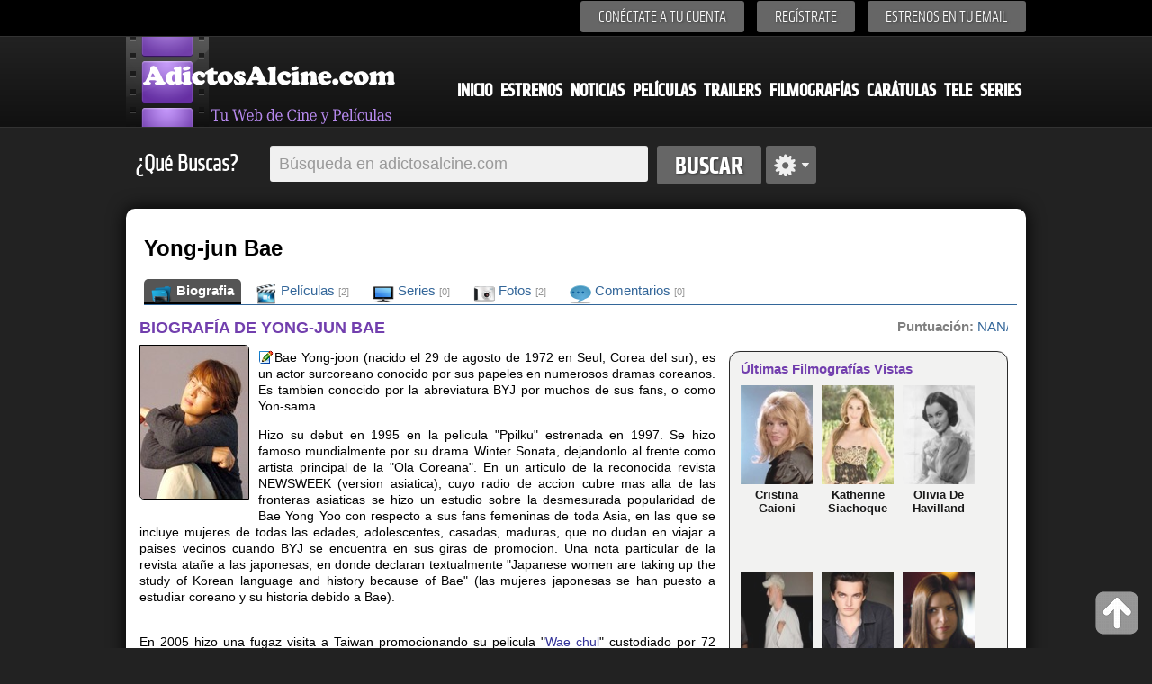

--- FILE ---
content_type: text/html; charset=iso-8859-1
request_url: https://www.adictosalcine.com/filmografias/yong-jun-bae/105261/
body_size: 7791
content:
<!DOCTYPE HTML>
<html>
<head lang="es">
	<meta http-equiv="Content-Type" content="text/html; charset=ISO-8859-1" />
<head>
<title>Biografia y filmografia de Yong-jun Bae - Biografia de Yong-jun Bae - filmografia de  Adictosalcine.com</title>
<meta content="Bae Yong-joon (nacido el 29 de agosto de 1972 en Se&uacute;l, Corea del sur), es un actor surcoreano conocido por sus papeles en numerosos dramas coreanos. Es tambi&eacute;n conocido por la abreviatura BYJ por muchos de sus fans, o como Yon-sama.

Hizo su debut en 1995 en la pel&iacute;cula &quot;Pp" name="description" />
<meta content="Peliculas, cine, estrenos, trailers, series,  ver peliculas, peliculas nuevas, trailers de peliculas, filmografias, ver trailers filmografias.." name="keywords" />
<meta content="peliculas,cine, estrenos,dvd,ocio, entretenimiento, cultura, peliculas, noticias" name="clasification" />

<meta content="Adictosalcine.com" name="author" />
<meta name="viewport" content="user-scalable=yes, width=device-width, height=device-height" />
<base href="https://www.adictosalcine.com/">

<link rel="shortcut icon" href="https://www.adictosalcine.com/images/16x16/favicon.ico" />
<link rel="apple-touch-icon" sizes="57x57" href="https://www.adictosalcine.com/images/film_logo.png" />
<link rel="apple-touch-icon" sizes="114x114" href="https://www.adictosalcine.com/images/film_logo.png" />
<link rel="apple-touch-icon" sizes="144x144" href="https://www.adictosalcine.com/images/film_logo.png" />
<link rel="stylesheet" type="text/css" href="https://www.adictosalcine.com/css/estilos.css" />
<link rel="stylesheet" type="text/css" href="https://www.adictosalcine.com/css/ventanas-modales.css">
<link rel="stylesheet" type="text/css" href="https://www.adictosalcine.com/css/tabs.css">
<link rel="stylesheet" href="https://www.adictosalcine.com/cookieconsent/cookieconsent.css" media="print" onload="this.media='all'">
<script defer src="https://www.adictosalcine.com/cookieconsent/cookieconsent.js"></script>
<script defer src="https://www.adictosalcine.com/cookieconsent/cookieconsent-init.js"></script>

<script async type="text/plain" src="https://www.adictosalcine.com/js/jquery-1.7.2.min.js"></script>

<script async type="text/plain" src="https://www.adictosalcine.com/swf/swfobject.js"></script>
<script async src="https://www.adictosalcine.com/jquery/lightbox/js/lightbox-2.6.min.js"></script>
<link href="https://www.adictosalcine.com/jquery/lightbox/css/lightbox.css" rel="stylesheet" />

<script async type="text/plain" src="https://www.adictosalcine.com/js/jquery.cycle.js"></script>
<script async type="text/plain" src="https://www.adictosalcine.com/js/aplicaciones.js"></script>
<script async type="text/plain" src="https://www.adictosalcine.com/js/jquery.raty.js"></script>
<script async type="text/plain" src="https://www.adictosalcine.com/js/ventanas-modales.js"></script>



</head>
<body>
<div id="barra-superior">
<div class="interior">
<div class="menu-superior">
<ul>
<!--<li><span id="login">Conéctate a tu cuenta</span></li> -->
<li><a href="#" id="login" class="tipo-boton-superior">Conéctate a tu cuenta</a></li>
<li><a href="registrar.php" class="tipo-boton-superior">Regístrate</a></li>
<li><a href="#" id="boletin" class="tipo-boton-superior">Estrenos en tu email</a></li>
</ul>
<div id="formulario-login">
<span class="flecha-arriba"></span>
<div class="tipo-formulario-flotante">
<form action="https://www.adictosalcine.com/login.php" method="post">
<div class="titulo-gris" id="vacio1">E-mail</div>
<input type="text" id="email" name="email_login"/>
<div class="titulo-gris" id="vacio2">Cotraseña</div>
<input type="password" id="password" name="clave_login"/>
<div class="enlace-formulario" ><a id="recupera" href="#">¿Olvidaste tu contraseña?</a> | <a href="https://www.adictosalcine.com/activar.php">Activar cuenta</a></div>
<input type="submit" id="vacio3" value="ENTRA" />
</form>
</div></div>
<div id="formulario-recupera">
<span class="flecha-arriba"></span>
<div class="tipo-formulario-flotante">
<form action="" method="post" target="_blank"> <!-- Si cambias los id aquí, avísame para modificar el script-->
<div class="titulo-gris" id="vacio12">¿Has olvidado tu contraseña?</div>
<div class="subtitulo-recupera" id="vacio13">Introduce tu dirección de correo y te la enviamos de nuevo</div>
<input type="text" id="email2" />
<div id="vacio14"></div>
<input type="submit" id="vacio4" value="ENVIAR" />
</form>
</div>
</div>

<div id="formulario-boletin">
<span class="flecha-arriba"></span>
<div class="tipo-formulario-flotante2" id="vacio5">
<form action="https://www.emaildiario.com/alta_adictosalcine.php" method="post" target="_blank">
<input type="hidden" name="action" value="subscribe"/>
<div class="titulo-gris" id="vacio6">Recibe los estrenos cada Semana</div>
<div class="subtitulo-recupera" id="vacio7">Introduce tu dirección de correo y recibe los estrenos semanales.</div>
<input type="text" id="email3" name="useremail" class="input-boletin" placeholder="Introduce tu Email" value=""/>
<div class="subtitulo-recupera" id="vacio8"><input type="checkbox" id="check-boletin" checked="checked"/> <span class="top-10" id="vacio9">Acepto las <a href="https://www.emaildiario.com/condiciones.php" class="negro13a" target="_blank">condiciones de uso</a> del servicio de Emaildiario.com.</span></div>

<div id="vacio10"></div>
<input type="submit" id="vacio11" value="ENVIAR" class="input-boton" />
</form>
</div>
</div>
</div>


</div>
</div>
<div id="cabecera">
<div class="interior">
<!-- <span class="logo"></span> -->
<div id="el-menu">
<div id="menu-logo"><a href="https://www.adictosalcine.com/"><img src="https://www.adictosalcine.com/images/logo.png" alt="AdictosAlcine.com" /></a></div>
<div id="menu-cabecera">
<ul>
<li><a href="https://www.adictosalcine.com/index.php">Inicio</a></li>
<li><a href="https://www.adictosalcine.com/estrenos/">Estrenos</a></li>
<li><a href="https://www.adictosalcine.com/noticias/">Noticias</a></li>
<li><a href="https://www.adictosalcine.com/peliculas/">Películas</a></li>
<li><a href="https://www.adictosalcine.com/trailers/">Trailers</a></li>
<li><a href="https://www.adictosalcine.com/filmografias/">Filmografías</a></li>
<li><a href="https://www.adictosalcine.com/caratulas/">Carátulas</a></li>
<li><a href="https://www.adictosalcine.com/programacion-de-television/">Tele</a></li>
<li><a href="https://www.adictosalcine.com/series/">Series</a></li>
</ul>
</div>
</div>
</div>
</div>
</header>

<div id="buscador" class="interior">
<p class="titulo-left">¿Qué Buscas?</p>
<form action="https://www.adictosalcine.com/peliculas/">
<div id="conjunto-superior">
<input class="left" type="text" name="busqueda" id="el-buscador" value="" placeholder="Búsqueda en adictosalcine.com"/>
<input class="left" type="submit" value="Buscar" id="boton-buscar" />
</form>
<span class="left" id="avanzado"></span>
</div>
<div id="busqueda-avanzada">
<div id="busqueda-avanzada-interior">
<div id="titular-busqueda">
<div class="titulo-busqueda" id="laterales1">Búsqueda avanzada</div>
<div class="opciones-lateral" id="laterales">
Selecciona en donde deseas Búscar</div>
</div>
<form action="https://www.adictosalcine.com/buscar.php">
<input type="submit" value="Google" id="boton-buscar" style="float: left; margin: 5px;"/>
</form>
<form action="https://www.adictosalcine.com/filmografias/">
<input type="submit" value="Filmografias" id="boton-buscar" style="float: left; margin: 5px;"/>
</form>
<form action="https://www.adictosalcine.com/noticias/">
<input type="submit" value="Noticias" id="boton-buscar" style="float: left; margin: 5px;"/>
</form>
<form action="https://www.adictosalcine.com/trailers/">
<input type="submit" value="Trailers" id="boton-buscar" style="float: left; margin: 5px;"/>
</form>
<form action="https://www.adictosalcine.com/caratulas/">
<input type="submit" value="Carátulas" id="boton-buscar" style="float: left; margin: 5px;"/>
</form>
<form action="https://www.adictosalcine.com/listado-usuarios/">
<input type="submit" value="Usuarios" id="boton-buscar" style="float: left; margin: 5px;"/>
</form>
<form action="https://www.adictosalcine.com/programacion-de-television/">
<input type="submit" value="Televisión" id="boton-buscar" style="float: left; margin: 5px;"/>
</form>
<form action="https://www.adictosalcine.com/series/">
<input type="submit" value="Series" id="boton-buscar" style="float: left; margin: 5px;"/>
</form>

</div>
</div>

</div>
<div id="publicidad-lateral-izquierda">
<!-- Publicidad lateral izquierda -->
</div>
<div id="publicidad-lateral-derecha">
<!-- Publicidad lateral derecha -->
</div><div id="publicidad-horizontal" class="interior">
<div id="publicidad-horizontal-interior">
<!-- 728x90-->
<ins data-revive-zoneid="1" data-revive-id="2ca7f867aebe02514c71d9345a7e26f4"></ins>
<script async src="//ads.publiservicio.com/www/delivery/asyncjs.php"></script>

</div>
</div><section>
		<div id="contenido" class="interior">
			<div id="contenido-pelicula">
		<div id="contenido-pelicula-superior">
			<div id="contenido-pelicula-izquierda">
            
				<div id="contenido-pelicula-titulo"><h1>Yong-jun Bae</h1>
                </div>
		<div id="contenido-pelicula-menu2">
					<div id="opciones-pelicula-menu2">
						<ul>
							<li class="active"><a href="https://www.adictosalcine.com/filmografias/yong-jun-bae/105261/"><img src="https://www.adictosalcine.com/images/24x24/folder-movies-icon.png" width="24" height="24" align="left" border="0"/>&nbsp;Biografia</a></li>
                            <li><a href="https://www.adictosalcine.com/filmografias/peliculas/yong-jun-bae/105261/"><img src="https://www.adictosalcine.com/images/24x24/Movies-icon.png" width="24" height="24" align="left" border="0"/>&nbsp;Películas <em>[2]</em></a></li>
                            <li><a href="https://www.adictosalcine.com/filmografias/series/yong-jun-bae/105261/"><img src="https://www.adictosalcine.com/images/24x24/Devices-video-television-icon.png" width="24" height="24" align="left" border="0"/>&nbsp;Series <em>[0]</em></a></li>
							<li><a href="https://www.adictosalcine.com/imagenes/filmografia/yong-jun-bae/105261/"><img src="https://www.adictosalcine.com/images/24x24/Pictures-Library-icon.png" width="24" height="24" align="left" border="0"/>&nbsp;Fotos <em>[2]</em></a></li>
							<li><a href="https://www.adictosalcine.com/comentarios/filmografia/yong-jun-bae/105261/"><img src="https://www.adictosalcine.com/images/24x24/Comment-icon.png" width="24" height="24" align="left" border="0"/>&nbsp;Comentarios <em>[0]</em></a></li>
						</ul>
					</div>				
				</div>
			</div>
			
		</div>
		
		
		<!-- zona que debe cambiar por cada seccion del menu -->
		<section>
			<div id="infopelicula">
				<div id="infofilmografia-izquierda">
					<div id="sinopsis">
						<h2>BIOGRAFÍA DE YONG-JUN BAE</h2>
                              <a href="https://www.adictosalcine.com/imagenes/filmografia/yong-jun-bae/105261/"><img src="https://www.adictosalcine.com/ver-imagen/de-filmografia/yong-jun-bae/105261/4/" title="Haz click para ver todas las Fotos de Yong-jun Bae"/></a>    
  
                        
<p>
<p><a href="https://www.adictosalcine.com/editar-filmografia/Yong-jun+Bae/105261/" class="clsVentanaIFrame clsBotonmodal" rel="Modificar la Biografía de Yong-jun Bae"><img src="https://www.adictosalcine.com/images/16x16/editar.gif" style="width: 16px; height: 16px; border: 0;margin: 1px" alt="Editar o añadir Biografia" title="Editar o Añadir Biografia"/></a>
<p>Bae Yong-joon (nacido el 29 de agosto de 1972 en Seul, Corea del sur), es un actor surcoreano conocido por sus papeles en numerosos dramas coreanos. Es tambien conocido por la abreviatura BYJ por muchos de sus fans, o como Yon-sama.</p>

<p>Hizo su debut en 1995 en la pelicula &quot;Ppilku&quot; estrenada en 1997. Se hizo famoso mundialmente por su drama Winter Sonata, dejandonlo al frente como artista principal de la &quot;Ola Coreana&quot;. En un articulo de la reconocida revista NEWSWEEK (version asiatica), cuyo radio de accion cubre mas alla de las fronteras asiaticas se hizo un estudio sobre la desmesurada popularidad de Bae Yong Yoo con respecto a sus fans femeninas de toda Asia, en las que se incluye mujeres de todas las edades, adolescentes, casadas, maduras, que no dudan en viajar a paises vecinos cuando BYJ se encuentra en sus giras de promocion. Una nota particular de la revista ata&ntilde;e a las japonesas, en donde declaran textualmente &quot;Japanese women are taking up the study of Korean language and history because of Bae&quot; (las mujeres japonesas se han puesto a estudiar coreano y su historia debido a Bae).</p>

<p>&nbsp;<br />
En 2005 hizo una fugaz visita a Taiwan promocionando su pelicula "<a href='https://www.adictosalcine.com/peliculas/wae-chul/25058/'>Wae chul</a>" custodiado por 72 guardaespaldas, en una de las ruedas de prensa se le dijo que una fan suya diagnosticada de cancer, le habia hecho cientos de retratos suyos y que le gustaria tener la oportunidad de conocerlo, Bae agradecio el comentario del reportero, y se confirmo meses mas tarde que su ultimo dia de estancia en Taiwan se acerco en privado hasta el hospital donde se encontraba la fan para agradecerle en persona su gesto de Taiwan.<br />
&nbsp;<br />
Sus parejas conocidas fueron Lee Sa Gang, y con la cantante BoA, 14 a&ntilde;os mas joven que el, sin embargo tras varios escandolos, ha decidido dejar sus vida privada al margen de la prensa para que no afecte a su trabajo.<br />
&nbsp;<br />
Ha vuelto a la television despues de 5 a&ntilde;os de ausencia, con el galardonado drama The Legend con el que ha conseguido aumentar mas aun si es posible su popularidad en toda la region asiatica.</p></p>
                        
                        </p>
                      
<span class="tip-busquedas">521</span> <img src="https://www.adictosalcine.com/images/24x24/Apps-system-users-icon.png" style="width:24px;height:24px;border:0; margin-left: 3px; "width="24" height="24" alt="521 Visitas" title="521 Visitas"/>

</div>
<div style="clear: both;"></div>
<div id="panel-compartir">
			<ul>
				<li>
					<div id="tipo-panel">
					<div id="fb-root"></div>
<script>(function(d, s, id) {
  var js, fjs = d.getElementsByTagName(s)[0];
  if (d.getElementById(id)) return;
  js = d.createElement(s); js.id = id;
  js.src = "//connect.facebook.net/es_LA/all.js#xfbml=1";
  fjs.parentNode.insertBefore(js, fjs);
}(document, 'script', 'facebook-jssdk'));</script>
<div class="fb-like" data-send="true" data-layout="button_count" data-width="220" data-show-faces="true" data-font="verdana"></div>

					</div>
				</li>
				<li>
					<div id="tipo-panel">

                    &nbsp;<a href="https://twitter.com/share" class="twitter-share-button" data-lang="es">Twittear</a>
<script>!function(d,s,id){var js,fjs=d.getElementsByTagName(s)[0];if(!d.getElementById(id)){js=d.createElement(s);js.id=id;js.src="//platform.twitter.com/widgets.js";fjs.parentNode.insertBefore(js,fjs);}}(document,"script","twitter-wjs");</script>

					</div>
				</li>
				<li>
					<div id="tipo-panel"><script type="text/javascript" src="https://apis.google.com/js/plusone.js"></script><g:plusone></g:plusone>
					</div>
				</li>
			<li><div id="tipo-panel"><a href="https://www.adictosalcine.com/recomendar-filmografia/Yong-jun+Bae/105261/" class="clsVentanaIFrame clsBotonmodal" rel="Recomienda esta filmografia a un amig@"><img src="https://www.adictosalcine.com/images/recomendar3.png" width="28" height="28" style="border: 0px; float: left;" title="Enviar Esta filmografia a un Amig@" alt="Enviar esta filmografia a un amig@"/> <div class="tip-recomendar">0</div></a>
				</div></li>
			</ul>
		</div><div id="panel-compartir">
<button class="btn" onclick="javascript:window.location.href='https://www.adictosalcine.com/alertas.php?filmografia=105261&nombre=Yong-jun+Bae'" style="margin-top:0px; float:center;"><img src="https://www.adictosalcine.com/images/24x24/alarmclock.png" width="24" height="24" style="vertical-align: middle; border: 0;"/> Crear una Alerta</button> &nbsp;
<button class="btn" style="margin-top:0px; float:center;" onclick="window.location.href='https://www.adictosalcine.com/filmografia_a_mis_favoritas.php?filmografia=105261&nombre=Yong-jun+Bae';"><img src="https://www.adictosalcine.com/images/24x24/Actions-bookmark-add-icon.png" width="24" height="24" style="vertical-align: middle; border: 0;"/> Añadir a Mis favoritas</button> &nbsp;
<button class="btn" style="margin-top:0px; float:center;" onclick="javascript:window.location.href='https://www.adictosalcine.com/filmografias/yong-jun-bae/105261/#comentarios'"><img src="https://www.adictosalcine.com/images/24x24/Comment-add-icon.png" width="24" height="24" style="vertical-align: middle; border: 0;"/> Añadir Comentario</button>
</div>
<section>
							<a name="comentarios"></a>
                            <br />
							<div class="zona-nuevos-comentarios">
<div class="tipo-seccion3">
<div class="tangencial-pelicula-titulo">
                  Comentarios de &ldquo;Yong-jun Bae&rdquo;
                      </div>
                  <div class="tipo-seccion-contenido">
                     <div class="comentarios">
<div class='aviso-error'></div>                       
                         <div class="enviar-comentario">

<form action="https://www.adictosalcine.com/nuevo_comentario.php" method="post">
<input type="hidden" name="id_filmografia" value="105261"/>
<input type="hidden" name="url_regreso" value="/filmografias/yong-jun-bae/105261/"/>
<input type="hidden" name="nombre_filmografia" value="Yong-jun Bae"/>
<input type="hidden" name="codseg" value="MjM2OjAz"/>                                
                                    <img style="max-width:70px;max-height:70px" src="https://www.adictosalcine.com/usuarios/fotos/sin-foto70x70.png" style="vertical-align: top;"/> <textarea name="comentario" placeholder="Deja un comentario" required="" style="vertical-align: top;"></textarea> 

<img src="https://www.adictosalcine.com/gen_img_pass.php?cod=Nzg4OQ==&fondo=f6f6f6&tama=normal" alt="" width="180" height="25" border="0" /> <input type="text" name="seguridad" size="4" maxlength="4" style="width:40px;" type="text" Placeholder="" required=""/>                                                    <input name="nombre" maxlength="40" style="width:150px;" type="text" Placeholder="Su nombre.."/>
                                    <br /><br />
<input type="checkbox" name="acepta"  value="acepta"  required=""/> Al añadir datos, entiendes y Aceptas las <a href="http://www.hgmnetwork.com/acerca-de/" target="_blank" id="azul2">Condiciones de uso del Web</a> y la <a href="http://www.hgmnetwork.com/acerca-de/#privacidad" id="azul2" target="_blank">Política de Privacidad</a> para el uso del Web. Tu Ip es : 3.22.66.122<br /><br />                             
                            <button type="submit" class="btn" style="margin-top:0px; float:right;"><img src="https://www.adictosalcine.com/images/16x16/icon_comentarios.png" width="16" height="16" border="0" style="border: 0 !important; vertical-align: middle;"/> <strong style="color: #303030;">Comentar</strong></button>
                            </form>
                         </div>
                         
                                                  
                         <!-- Paginacion -->
                         
                         
                                                     
                         
                         <!-- Fin de paginacion -->
                                           </div>
                </div>
               </div>
               </div>

							</section><br />
<div id="sinopsis">
				<h2>ÚLTIMAS PELÍCULAS DE YONG-JUN BAE</h2>
                                                <div id="otrainfo">
        <hr />
        			<ul>
						<li>
							<div id="otrainfo-elemento">
					
           
           <div id="contenido-mini-peliculas">
	        
				<p>							
<a href="https://www.adictosalcine.com/peliculas/april-snow/30028/"><img src="https://www.adictosalcine.com/ver-caratula/de-pelicula/april-snow/30028/1/0/" class="img80x110" alt="April Snow"  title="April Snow"/>
<b>April Snow</b></a> <br />
<img src="https://www.adictosalcine.com/images/star-on.png" class="estrellas" alt="6/10 de 80 votos" title="6/10 de 80 votos"/>
<img src="https://www.adictosalcine.com/images/star-on.png" class="estrellas" alt="6/10 de 80 votos" title="6/10 de 80 votos"/>
<img src="https://www.adictosalcine.com/images/star-on.png" class="estrellas" alt="6/10 de 80 votos" title="6/10 de 80 votos"/>
<img src="https://www.adictosalcine.com/images/star-on.png" class="estrellas" alt="6/10 de 80 votos" title="6/10 de 80 votos"/>
<img src="https://www.adictosalcine.com/images/star-on.png" class="estrellas" alt="6/10 de 80 votos" title="6/10 de 80 votos"/>
<img src="https://www.adictosalcine.com/images/star-off.png" class="estrellas" alt="6/10 de 80 votos" title="6/10 de 80 votos"/>

<img src="https://www.adictosalcine.com/images/star-off.png" class="estrellas" alt="6/10 de 80 votos" title="6/10 de 80 votos"/>

<img src="https://www.adictosalcine.com/images/star-off.png" class="estrellas" alt="6/10 de 80 votos" title="6/10 de 80 votos"/>

<img src="https://www.adictosalcine.com/images/star-off.png" class="estrellas" alt="6/10 de 80 votos" title="6/10 de 80 votos"/>

<span style="line-height: 15px;">&nbsp;<br /></span>
<span class="elemento-noticia-info">
Jin-ho Hur - Drama - 
2005<br />
<span class="font12gris">
 Un hombre y una mujer se conocen en un hospital...</span>


<span class="iconos-resultados">
<span class="tip-busquedas">0</span><img src="https://www.adictosalcine.com/images/24x24/Comment-iconbn.png" class="iconos22" width="22" height="22" alt="0 comentarios" title="0 comentarios"/>
<span class="tip-busquedas">0</span><img src="https://www.adictosalcine.com/images/24x24/video-icon.png" class="iconos22" width="22" height="22" alt="0 Trailers" title="0 Trailers"/><span class="tip-busquedas">0</span><img src="https://www.adictosalcine.com/images/24x24/Pictures-Library-icon.png" class="iconos22" width="22" height="22" alt="0 Imágenes" title="0 Imágenes"/><span class="tip-busquedas">1</span> <img src="https://www.adictosalcine.com/images/24x24/Disk-icon.png" class="iconos22" width="22" height="22" alt="1 Carátulas" title="1 Carátulas"/><span class="tip-busquedas">1,983</span> <img src="https://www.adictosalcine.com/images/24x24/Apps-system-users-icon.png" class="iconos22" width="22" height="22" alt="1,983 Visitas" title="1,983 Visitas"/>
</span>
</p>
<p>							
<a href="https://www.adictosalcine.com/peliculas/untold-scandal/28777/"><img src="https://www.adictosalcine.com/ver-caratula/de-pelicula/untold-scandal/28777/1/0/" class="img80x110" alt="Untold scandal"  title="Untold scandal"/>
<b>Untold scandal</b></a> <br />
<img src="https://www.adictosalcine.com/images/star-on.png" class="estrellas" alt="7/10 de 7 votos" title="7/10 de 7 votos"/>
<img src="https://www.adictosalcine.com/images/star-on.png" class="estrellas" alt="7/10 de 7 votos" title="7/10 de 7 votos"/>
<img src="https://www.adictosalcine.com/images/star-on.png" class="estrellas" alt="7/10 de 7 votos" title="7/10 de 7 votos"/>
<img src="https://www.adictosalcine.com/images/star-on.png" class="estrellas" alt="7/10 de 7 votos" title="7/10 de 7 votos"/>
<img src="https://www.adictosalcine.com/images/star-on.png" class="estrellas" alt="7/10 de 7 votos" title="7/10 de 7 votos"/>
<img src="https://www.adictosalcine.com/images/star-on.png" class="estrellas" alt="7/10 de 7 votos" title="7/10 de 7 votos"/>
<img src="https://www.adictosalcine.com/images/star-off.png" class="estrellas" alt="7/10 de 7 votos" title="7/10 de 7 votos"/>

<img src="https://www.adictosalcine.com/images/star-off.png" class="estrellas" alt="7/10 de 7 votos" title="7/10 de 7 votos"/>

<img src="https://www.adictosalcine.com/images/star-off.png" class="estrellas" alt="7/10 de 7 votos" title="7/10 de 7 votos"/>

<span style="line-height: 15px;">&nbsp;<br /></span>
<span class="elemento-noticia-info">
Je-yong Lee - Drama - 
2003<br />
<span class="font12gris">
 Una sorprendente y sofisticada producción...</span>


<span class="iconos-resultados">
<span class="tip-busquedas">0</span><img src="https://www.adictosalcine.com/images/24x24/Comment-iconbn.png" class="iconos22" width="22" height="22" alt="0 comentarios" title="0 comentarios"/>
<span class="tip-busquedas">0</span><img src="https://www.adictosalcine.com/images/24x24/video-icon.png" class="iconos22" width="22" height="22" alt="0 Trailers" title="0 Trailers"/><span class="tip-busquedas">0</span><img src="https://www.adictosalcine.com/images/24x24/Pictures-Library-icon.png" class="iconos22" width="22" height="22" alt="0 Imágenes" title="0 Imágenes"/><span class="tip-busquedas">1</span> <img src="https://www.adictosalcine.com/images/24x24/Disk-icon.png" class="iconos22" width="22" height="22" alt="1 Carátulas" title="1 Carátulas"/><span class="tip-busquedas">2,355</span> <img src="https://www.adictosalcine.com/images/24x24/Apps-system-users-icon.png" class="iconos22" width="22" height="22" alt="2,355 Visitas" title="2,355 Visitas"/>
</span>
</p>
</div>
								</div>
						</li>
					</ul>
					</div>
					</div>
	<hr />
<div style="clear: both;"></div>

    <div id="panel-relacionadas">
			<div id="panel-relacionadas-titulo">
				Noticias de &ldquo;Yong-jun Bae &rdquo;
			</div>
			<div id="panel-relacionadas-lista">
<span id="azul2" style="font-size: 14px;">				
                
              lo sentimos actualmente no hay noticias de Yong-jun Bae                
                </ul>				
			</span>
            </div>
		
		</div>                      
				</div>
				<div id="infofilmografia-derecha">
					<div id="contenido-pelicula-info">
									
					 
					<div id="las-estrellas">
						<div id="star8"></div>
							<script type="text/javascript">
							  $(document).ready(function() {
							  
								/*	$('#star').raty({number:10, score:7}); */
									
									$('#star8').raty({
						                                                    half     : true,
									  size     : 36,
									  starHalf : 'https://www.adictosalcine.com/images/star-half-big.png',
									  starOff  : 'https://www.adictosalcine.com/images/star-off-big.png',
									  starOn   : 'https://www.adictosalcine.com/images/star-on-big.png',
									  number:10,
									  score:NAN,
                                      noRatedMsg: "Yong-jun Bae, no ha sido votad@, Vótala!!",
                                      hints: ['Valoración: 1','Valoración: 2','Valoración: 3','Valoración: 4', 'Valoración: 5', 'Valoración: 6','Valoración: 7', 'Valoración: 8', 'Valoración: 9','Valoración: 10'],
                                      click: function(score, evt) {
  //alert('ID: ' + $(this).attr('id') + "\nscore: " + score + "\nevent: " + evt);
window.location.href='https://www.adictosalcine.com/votar_filmografia.php?cod=105261&valor='+score +'&volver=https://www.adictosalcine.com/filmografias/yong-jun-bae/105261/&de=Yong-jun+Bae&voto=General';    
  }

									});
						
								});
						  </script>
                            
					<span id="grisbold">Puntuación: </span> <span id="azul2"><a>NAN/10 de 0 votos</span>
                    </div>
              
                    
				</div>
<br />
<!-- 300x250-->
<ins data-revive-zoneid="3" data-revive-id="2ca7f867aebe02514c71d9345a7e26f4"></ins>
<script async src="//ads.publiservicio.com/www/delivery/asyncjs.php"></script><br />
<div class="tangencial">
						<h3>Últimas Filmografías Vistas</h3>
						<div class="tangencial-interior">
							
													<!-- <article -->
								<div class="tangencial-pelicula">
									<div class="tangencial-pelicula-imagen"><a href="filmografias/cristina-gaioni/6606/"><img src="ver-imagen/de-filmografia/cristina-gaioni/6606/1/" alt="" title=""/></a></div>
									<div class="tangencial-pelicula-titulo"><a href="filmografias/cristina-gaioni/6606/">Cristina Gaioni</a></div>
								</div>
							<!-- </article -->
							<!-- <article -->
								<div class="tangencial-pelicula">
									<div class="tangencial-pelicula-imagen"><a href="filmografias/katherine-siachoque/51210/"><img src="ver-imagen/de-filmografia/katherine-siachoque/51210/1/" alt="" title=""/></a></div>
									<div class="tangencial-pelicula-titulo"><a href="filmografias/katherine-siachoque/51210/">Katherine Siachoque</a></div>
								</div>
							<!-- </article -->
							<!-- <article -->
								<div class="tangencial-pelicula">
									<div class="tangencial-pelicula-imagen"><a href="filmografias/olivia-de-havilland/497/"><img src="ver-imagen/de-filmografia/olivia-de-havilland/497/1/" alt="" title=""/></a></div>
									<div class="tangencial-pelicula-titulo"><a href="filmografias/olivia-de-havilland/497/">Olivia De Havilland</a></div>
								</div>
							<!-- </article -->
							<!-- <article -->
								<div class="tangencial-pelicula">
									<div class="tangencial-pelicula-imagen"><a href="filmografias/adam-resnick/127019/"><img src="ver-imagen/de-filmografia/adam-resnick/127019/1/" alt="" title=""/></a></div>
									<div class="tangencial-pelicula-titulo"><a href="filmografias/adam-resnick/127019/">Adam Resnick</a></div>
								</div>
							<!-- </article -->
							<!-- <article -->
								<div class="tangencial-pelicula">
									<div class="tangencial-pelicula-imagen"><a href="filmografias/richard-harmon/116390/"><img src="ver-imagen/de-filmografia/richard-harmon/116390/1/" alt="" title=""/></a></div>
									<div class="tangencial-pelicula-titulo"><a href="filmografias/richard-harmon/116390/">Richard Harmon</a></div>
								</div>
							<!-- </article -->
							<!-- <article -->
								<div class="tangencial-pelicula">
									<div class="tangencial-pelicula-imagen"><a href="filmografias/anna-kendrick/121859/"><img src="ver-imagen/de-filmografia/anna-kendrick/121859/1/" alt="" title=""/></a></div>
									<div class="tangencial-pelicula-titulo"><a href="filmografias/anna-kendrick/121859/">Anna Kendrick</a></div>
								</div>
							<!-- </article -->
							<!-- <article -->
								<div class="tangencial-pelicula">
									<div class="tangencial-pelicula-imagen"><a href="filmografias/eulalia-ramon/21036/"><img src="ver-imagen/de-filmografia/eulalia-ramon/21036/1/" alt="" title=""/></a></div>
									<div class="tangencial-pelicula-titulo"><a href="filmografias/eulalia-ramon/21036/">Eulalia Ramon</a></div>
								</div>
							<!-- </article -->
							<!-- <article -->
								<div class="tangencial-pelicula">
									<div class="tangencial-pelicula-imagen"><a href="filmografias/alain-corneau/127329/"><img src="ver-imagen/de-filmografia/alain-corneau/127329/1/" alt="" title=""/></a></div>
									<div class="tangencial-pelicula-titulo"><a href="filmografias/alain-corneau/127329/">Alain Corneau</a></div>
								</div>
							<!-- </article -->
							<!-- <article -->
								<div class="tangencial-pelicula">
									<div class="tangencial-pelicula-imagen"><a href="filmografias/greg-plotkin/252510/"><img src="ver-imagen/de-filmografia/greg-plotkin/252510/1/" alt="" title=""/></a></div>
									<div class="tangencial-pelicula-titulo"><a href="filmografias/greg-plotkin/252510/">Greg Plotkin</a></div>
								</div>
							<!-- </article -->
                            
                            
							
							
						</div>
						<div class="elemento-noticia-titulo"><a href="https://www.adictosalcine.com/filmografias/">Ver lista de Filmografías completa</a></div>
					</div>                
				</div>
			</div>	
		</section>
		
		<!-- fin de zona a cambiar -->
		
		
		</div> 
	</div>


		</div>
	</section>

<footer>
<div id="pie" class="interior">
		<div align="center"><h3>El cine, para algunos el septimo arte, para otros el primero, para ellos, los adictos al cine, es esta web...</h3></div>
		</div>
		<div id="barra-inferior">
			<div class="interior">
				<div class="centrado">
				© 2000-2026 <a href="https://www.hgmnetwork.com" class="linkgris13">HGM Network</a> - <a href="copyright.php" class="linkgris13">Copyright Contenidos</a> - <a href="agencias.php" class="linkgris13">Agencias y Medios</a> - <a href="https://www.hgmnetwork.com/acerca-de/" class="linkgris13">Términos y Condiciones </a> - <a href="https://www.hgmnetwork.com/acerca-de/#AVISO-LEGAL" class="linkgris13">Protección de datos</a> - <a href="https://www.hgmnetwork.com/contacto/?asunto=Adictosalcine.com" class="linkgris13">Contacto</a>.
				</div>
			</div>
		</div>
	</footer>
<script type="text/javascript">
			//<![CDATA[
			jQuery(document).ready(function() {
				var a = '<div id="cookie-law-info-bar"><span>Utilizamos cookies propias y de terceros para garantizar el correcto funcionamiento del portal, recoger información sobre su uso, mejorar nuestros servicios y mostrarte publicidad personalizada basándonos en el análisis de tu tráfico. Puedes hacer click en \'ACEPTO\' para permitir el uso de estas cookies o en <a href=\"https://www.hgmnetwork.com/acerca-de/#cookies\" id=\"CONSTANT_OPEN_URL\"  class=\"cli-plugin-main-link\"  >política de Cookies</a> para obtener más información de los tipos de cookies que usamos y seleccionar cuáles aceptas o rechazas y como bloquearlas.  Al hacer uso de esta web, aceptas los términos de acuerdo con nuestra <a href=\"https://www.hgmnetwork.com/acerca-de/\" class=\"cli-plugin-main-link\">política de uso</a>. <a href=\"#\" id=\"cookie_action_close_header\"  class=\"medium cli-plugin-button cli-plugin-main-button\" >Acepto</a> </span></div>';
				var b = '{"animate_speed_hide":"500","animate_speed_show":"500","background":"#ffffff","border":"#387599","border_on":true,"button_1_button_colour":"#387599","button_1_button_hover":"#2d5e7a","button_1_link_colour":"#fff","button_1_as_button":true,"button_2_button_colour":"#333","button_2_button_hover":"#292929","button_2_link_colour":"#387599","button_2_as_button":false,"font_family":"inherit","notify_animate_hide":false,"notify_animate_show":true,"notify_div_id":"#cookie-law-info-bar","notify_position_horizontal":"right","notify_position_vertical":"bottom","showagain_tab":false,"showagain_background":"#fff","showagain_border":"#000","showagain_div_id":"#cookie-law-info-again","showagain_x_position":"100px","text":"#000000","show_once_yn":false,"show_once":"10000"}';
				cli_show_cookiebar(a,b);

							});
			//]]>
		</script>

<div id='IrArribadeltodo'>
<a href='#Arribadeltodo'><span></span></a>
</div>

<script type='text/javascript'>
//<![CDATA[
// Botón para Ir Arriba
//jQuery.noConflict();
jQuery(document).ready(function() {
jQuery("#IrArribadeltodo").hide();
jQuery(function () {
jQuery(window).scroll(function () {
if (jQuery(this).scrollTop() > 300) {
jQuery('#IrArribadeltodo').fadeIn();
//jQuery('#bajarventana').fadeIn();
} else {
jQuery('#IrArribadeltodo').fadeOut();
//jQuery('#bajarventana').fadeIn();
//jQuery('#bajarventana').fadeOut();
}
});
jQuery('#IrArribadeltodo a').click(function () {
jQuery('body,html').animate({
scrollTop: 0
}, 1200);
return false;
});
});
});
//]]>
</script>

</body>
</html>

--- FILE ---
content_type: text/html; charset=UTF-8
request_url: https://www.adictosalcine.com/ver-imagen/de-filmografia/yong-jun-bae/105261/4/
body_size: 6187
content:
���� JFIF  H H  �� C 


�� C		��  � x" ��                	�� D     !1AQ"aq2��$B���#b��%CRr�'35S�t������              �� -        !1AQa"2q����#����   ? ���y@�#��n:��dj6��؉1m1�S�7#Mc�L`z���c�Ɔׅ���m ��	����ɨ��d�`p&��H�L0uH����|��`�t���]?8p3�% c
������
�B�ӑ _M<�FU��q��� #A��7��8�@�#������D0h#� �w�г�9�������9�$��u'��c�J�/Lg�0��d�2���b��T̪TL�_�̠z[�����>��ME�ߴ���_Y` }1�|n��NIR_T�Dؼ��~}>QW�X��Z\�Ꙛp
�YR�{ܘ�q�u�šfļ�u6'U�ci��y�*�|İ� ������wI�a�e�$� ����b��u�	�8��0��\�nm�Ų򈾺X���������J6�,g#�!>�*����==DWI��r��S��.��6��^� 4�Y:c�����#���-�	Ȳ?�u�F��u$�5���OFh����dY���fi�@R\eY���o�Ǟ8[V�W_y���a�h(����1vx[�	|}��2�2ׁ�v�}N����Ǌ�����%ċP'H�6����6:F-��I�Sx�����)��bD�G&��.a�R�Դ�-$)JQ ;�oX��JS����4Ͻ�e/�r�u.��B�ʈ�Iw17p���O�I
*_��p�.
�N�A����b�k,��P���+)C�(������Z�#���j}:�Z�y�������,���\�R�n`-�$��I�+R���i��%<��ʸ��T��ď�-1�c��;�)ͦ-!�f)�&ݎ�ϴT�3ν"��K+�Ue�
�U�PXM�I�j�GҐ��s���զ��L>��A����}ʞ����u��X�I��m��1�)u��r�T����J���{Y�œ�V�����֕�&�j���&���ןL����rJ�h��.ݵ1��P��e�T���K��m����J�%�}�GC�?�I~ϸ��1����r�ӡRo�ҫ~6�b�<�]FNa.��=d��@�����ǅg��}��!�Ρ���)7�Š@e�g�w*g��9��9�,�T>�"�08�k��ߔ�Z3k���`H��:���@�5�h�-,����l]��;�a�ƛ�j!���a1�$ʓ�5��=�R"�T��GV�lM1�i��m2�Ft�6P��\��=��b�|����B~q��/��� Rm��oM��Ҫ �IK�˷�$m�G��	t;D���B�0��2�{��!�孙@���G�j=�
)<���R4j�8���B��հu*i�/2e*���.\Iq��b�8�"���Xt����*[<I��M�'[�J
��z�&�.5�K�˼n���x�Ve3�X�lA�q�G}���8�iC\�v.�P�m��v}�S�$*��$��4��fi�J�T/*�]l����Ã�Xř��M���l�lTE��� hnK�Re��XR\qs�c���Dl��jјo*5����7*�rj��@�r���O[]a��٧+�B��%�L&�C�M̀U�>Bژm�g[���L�+-8lui��I,?�v�voV@
��I5}Е]J>�(�\�����n���v[l���~穁H����u��h�
2*�M�}��)�0�/�aVJ��vQ�,�D:�D���,?���iR���ȷ���yҒu�,{k��:���*�}����J{$mo(���~��b
�P��՚�a&:70�a� y�&�(..^h�XH܎��61W��&�6��������Q��O�*�<��L��E"E����Z�uV��L1��X��Ū�~���X�m��th	lɷ�H�y�o���SYq*isR�-���I��|�G��_����N.� �ju~���v'r�.=<⌦���-L(��R�u'���w�qj�-��-�IRUb�n,zZ��-�מd�0Wg�N�Skԉ�Y��R����_��K�ԚN�	����^r�R�p��V����m��̞)��	��k�?^��\�ۛNt8��ț�B2��x��o�Fm�tU��/2c[xԽ�+���p��s,��"Qe.�a��O1�&]QsAo ��_�41��_��7YE�S��"���}Ufgie0��.�ҏe_Kk�X���=�,����E*N�&T?�O������<
|e_��7�����Ѕ%� ������=��4���]mNLIS��H��3��;�K�r�i��-��*���i���\T@��&?S���Ǔ�C����L|S*%
?y�E��Q���%�[��Ԟrq�ɲ�M�;�)�b���nK�y�䓕iZJ�.��Se����MS��#�:JF�C�������%�u�Xq���PIR� J���:����{[x��8�W~�s��M��J)H�8���i ��?�~�w��8>ʒ����QOb�:yE�~M�����K�G£��W�s��3x�e�x�p��Hp �lJG�@�Tj���O��ZG����$}G��*��Ki+u�u���7����&*3ϙR�e(r�>��8:ȕZ����u*����҂V�(-�o�Z|��h,�VfB���r�f���M�3,�^}g��~�NgThT�L�L�/<�m�%�8���KD�=HMSS�c+Jh��r����C=ʘŸ�v��ZUFVE�tI)v｡����[�+�9ÊL�(�SZŬ�6����0�b�3�R\���\� �C���a���3�e#S�� ��qR�e�:���WϬe��Zl�6�~Dӯ�@�^��"�)�J�**Fd1K�HV�������z�)$�e��͑�D���ʌ�0�L��o��ۼ'�Q��<*q�=��5iE({L�T�?[�ӳ�Y7[y���$��]�B{��YRKf��Ӷ�� ]#��B�FU������M3)V`�s7:�������s��>s&�Gcߵ���{!�/�|6~���r�6���@�h�-�gU�Q�b��[X��ŖR1b�����%�\Nb�O��D�h��� s�Y�b6x���åϩ���������_�o�U\@���R�s6�A[�:[[��,�g�c��JKr�J t����1y�2���9��H���
�i;�ٜb�.��8�]�S'2|�w�T��J�l�/o�����L��ޕ�ZY�>��4ⓝ;蝁��J[k@H%B� 1����^���>��M�G���#���Lˠ��ҷ�v�� 3x־�W��K��W�t�FS��-䠩�(�07���ÖF[�-�)%P{6b��Bw��4�&q��G���Jsks���4����k���T.��aVN�	�O�n$D�.;2��E��:_K�$&�Jʗd\ߡ���A9S�*��s駤pr����ÉH-CO=5�J3"m�\K�Ք7�t؃m~�JzI+!M)M��z���H�k);�F	�\JPF���x�n$[����p��
Ѧd�DZ/bY�����2��˄�"�-|����1g���k���i(Ȱ��6��D����m�`� @"Z�%eœ��bI��R�� +��߀��ĳl���BJu[�Dv������Ԣo�^�����--\��Z�i��39�l�V�,�l�)i�{F��2YMI���sm�m`�J�V�$��o�a����yփei�id��~!���#s�dc=<����Ru!Y��-��M�L�0�v%�&�-��;􉺤�.���ti�A�G�6f�=>��m�l�I�mX)^ZjD9[�	�F���<���7$��Ļz)R���Ԁ@S�g�rz$o�C�o���%���D�zu��vY�[-��#����	�O��M�KSX-�}�@��-��@ id�@h��B�&��v�!)�`��ݗ�Z]ZG&Ȱ���IN6���	�u+�R��ЈnJ��� Kq�/f*-C�jՊ����A�d�!JʭE�hw'�8FUY����|̲�ͺ�DXz/�F�I��y2򍴒v6H��S��]*ele\��TZ>$�ߔym�]m����|�F�(Q�����ǆ�7R���TJHK�2��hB�J�mG����6��x��Z�r�!�xmui~�7�D�WfS��H�y*�}��褅��0@"����aӍ0׾	���B�)4��+;���=Aw]�9+���SӨ(�o�X�̐	0 �4��\���j��v��g�.0� ,�
Ss�#4W�y�\Z�W1^\o���R�
V���
T.#�`�;Tk�S�:��Q�;;E#|�N]�0]P+̤���PE�o��kB_�,v���\�p��0�,(��a�?������s�y\��=LeH�P��0�Br _%��UdG�\Ce�GQ�` ɔ�p_����VTo�(�)`'BbB�{qb�P�Mbr��e�q)YS���O�Pm� �=S�H�O�CL6��leChHJR: �Ʃ�K�M������N�WH�}e�a��]rg���.�����V6�U�3,r%�v9w�D3�g�S+7! �3��G�1m��훿C�q�����U�U1�nw[��U�"Pz���H��w6^�m��Q�m��]��f~�@����+���Ym�\E��>pq��7"�jt� ]"ʰ��zE��׳����	�1<�wS@�4�����۴Ru0�	����eRT,P��F��[��eY���#� qs7^�R'��V�GS���ӎ4�7�"���6��H��SxK9?G�lN���%������177Uψ��<���X����}E��r�}��R��sb{�*5ޕ^��Sӏ K����
0�����ҵ��L��!�?*�i�/�d'1J<�6�/cԓ���h U����k�Ĝ���R~QV�x�Q��JU\�HSʔm\Z�'2�޵�*�,b)9,Q^��u����!	��Zr�+��x+K��:1<��AuZ�{�^�g��V���G5*�먁o�3��g��x�/^�8-�=cp����	�%1J�$�Z~ZJ]9�&KM��Q����a�#r�%L�HK�ņ����s����E�!0�ә�{+�=�|)��� (�.(!�{�Էh5�$�����D�)��A�(%.��G�H��m}�����g��.c�-�w$ꨦ;�`��@�2n����R�2�j�5����W�u������G�$��VQoQ�O�
٣N�Ҭ�9t��m?(����Z���ʩ'�X�o�Q���-�����$�T~m;�O�,᪰��|����Ρ�����pv
�����I(%V�� (^�jG��&�@�BT��
h���T=�]�5�%m�	<�fUS��c(DԾ�n7?�	n3�Xu ��|H�'��N/�Ma:��$̄¤�Ԕ�~���çYY�
�vW���z;�	D�wV����ۤ?�K�����X�����C��
֝��ba�]&a-�vN�$�z�_�&]יyƒ�wIP#B..?\gc8�z�E�J�D�NIe�9���K"ġB�H䰣H{�IjO��䶁�J2��yZ��e���-�:{���c�$[Xl��e�����-^��X�>�v�F�@���J�D�W�(�7�!���%�a����(@�$�ag��}	����I�(͛�N uN:Օd�؞���1�L���ۺP!�TD�ڞ�b2�$�� J�Na�v��M{��A�A���IWޙ��K��%�^���H�g��bF��C\~Z�B�rwQ��'P��9n��>b�S	m2����o��/S�:u����G�
rD����Y�汙N��0�2�T��KiU��ſ��"�_)��)�\Ҕ�.o�B-�A?��J����z�&*�T� }�z���ҹ5~Fn�x��S��$',�B�?�;ɶ��Ү2���9�?������W� \�������Dx=VUc��bek*Z�[B��S�� �8��� ҟ�j�f����

--- FILE ---
content_type: text/html; charset=UTF-8
request_url: https://www.adictosalcine.com/ver-caratula/de-pelicula/april-snow/30028/1/0/
body_size: 6032
content:
���� JFIF  H H  �� C 


�� C		��  � W ��            	 �� <      !1A"Qa2q�#�	BCRSb�����4r���               �� /       !1A"Qq#2���B�3a�����   ? Y�i7��8���F�4T�V�\��Y^�[��[�p�"mK��\�b�/U�����P�������g�G��������r��s��N���S�%":Bn�������a�>m�G�����;�b�@RN�zb��%m��dӒ������=�r&���ȶ5-68���Kb�:5[r/{~�x`�L��r�o�JX��1��<C'�R�efc��S�L	�T:$��♺�>!3�6�Rݩ����er��$v���-�P�	���ImV	��_T)�w%5FE^JC]Ym�-@)��GRs��Lܩq���:ˉB�B�.k`��3|*����"�S��pPǅK��JK�P�67'bv���mp�ř���V/�J���bp�{⎟(e�'�p�k�FBB�{a�LXLƮ�	y�YD0����u�^��hRq�	l�;k��Q�Te�RDչ3)r�.�a����o��C%&0S����%���=R=r��q'=	0�ϔM�R���}ʆ�Ob-��rl�pJ%��k�3�D�Q�T*H.6�Ym�**(Q&���k�Ǯ$.�'��п�J� Rhd��iG���hnR݆��k��F��!��d(�����b�>Om����]*� ��?B?�O���)�S.̨���/N�YkƖ]uJ ����#m��ؑ�ː�n�bB�O��a��F�[�N�Y���p;"��/*��'��ħ�|+�:�*0X4�Hc����=̏�DZ�d�� ��nӉ�H���)�R�l�l�sn�6v���߂����L-W ��� ��c���3��9��fӷ=xJ��Bj	��6�����%K9$�4ԡ�!Ŵ���c��E���z�nG��$�"�d:�e��q^F�S��n�0�8�#j�I���~ �8���)4��e2�t��gS����� *��[��|\%
�W�O�L�יzf6�fF����V���Rw
M�A��v|M��"w�3&UWSs�Ĳ�T�춫��hH�8������tO~'x�C�S�d�\6�����p]J�)CE&�o̹��1�i�dݽ�~')�-F0���A��:Lǝ�q�#:G��䈙���J�W)��I7**��
(湐w3�&17�(��B�;ћn$��%8�Im�5n�W�ܩ��i��8Fu]Ñ~q���W �cjBj�x'�P�jZ
�v�+��:r�]A[����u`��xN�%b�$lF:�`E��*�h����|�U�4�)�A�RlRUu$�'2�2�5��Z�Yh		q%jpl6�X~�\%����G{	2͗s��9�
�=Ɗa� �� x�b=E��G��3� �� �?q:���T:nff*�=[�%��[���N�]�%;�Rv���G�,i�c}�h��=L�Y.�U�Jc�Pr�S/�t��e��Jut���1葘2����RlKL,���6�jU��*O6b\>�o�]I���J��ef�wI��j�U�ĤS�2g�q,��J�YWA|h��L����v�Cs�y,B�2���fϽ�I+�!���o���s�͑�gf16��#�+��`�)�����j�

��AiRT�a��ƭ��I��3>����c�NͯˮG���Aд]���0Eֳ�_K��M:ǈ��� �Pw�d܌�Ġ�7G���Z��R�J��G�ļ�����NK��,�]B[Y[���ko����#��)2���	P���<[Γ Ω��*2'V�1�)����B����:�M��;�:u%����K������g�ۗ�����Z��"/&K
qHi�[��%'`�`p,���&�:���!I9Ro�Ca�T��A����򉮴�_?u2U�s�W1��~..(�P(����Ir]�Om�U$�I �B�
wH��ɻa�߉�[=E�?-����]�u*��۬�)ȁQ�?RP�%��T S7'k��ss����{r���e��Tb����f�D*�
Sћ[�$��I��=�ˮ_Lν����˪I��,�b�UJ�5*�����Ҕ�Oo�@eq.8�cI��Ԫ�"�Yx��R��t;`M�k�����Z>$�roZ��#Ĳ#�C�:�ۅ�H��̬g��tywi2G)@�W��� xG8��3B2G�%.Gq����T �n:�!����m�4d^/�Q��oB�T����|����}��T@S�&����m���r�̒Q]In�	q>L���ʤ���r�m���5�-��rΨ�r�4����c$�f��9��M�O������02i=J�����)��Ɋ��>���:���n@�!��	�c�����m��q��E�V���;J���6C��	M�6����z�LC���k�y�Ώ�E���:����C�y�&W�͕X}!KE5�+��j#I=l/abz�h�g�s/ |��N���Ŕiے~<}�*�v3eVHn,�l>ee`����Z��p=v��60�"��1��8�7�M��D&$�32J|K�ӥHY�G�� �� ��rN�0|��C�}���l�g;�����<�nƐ3��My�^.У���0mK{L5��EK,��.�I��'rnz�q;G��%������o٬R�<.4z�=��L����6���!z��o����qЅ�9X1稹q���.-	����dNcZ!�hX��* �늶��%)I	�Q8*mvf�75���� �M���6[�V�D�T|�-5k�iy�{��#c�,4�ɫ����g�*�Tj�ʥ��%=.IS+A���r��s����9�y�DR�4��2Y�m>4|��l��!��R����l�I$@��SV�59v��N�F���� ��27�ҳ��қ�N��+�1w}/su�_����:b���	� $�D�e�$��e�o�^!��S�����j�${u�q�I�V��<`/�~a�-�҃�����4':ʹs,��/n����L��.��t�ei>B�bP0�L�<\]2�7 �����U�����}.�`M�k�1����� Vs�G5U#��.�b6�p�k��.&���I6�1,j?bmǜ���U����g������Pp��s�}�o�¥X���_r ;����8���������TՐM��J��G�J��d�3���}a�����J\A�B���Ȅ����+��&KN��$¼�i7�[`w������1�CNV�:�"q���e��q�շ�:����@�����1��-͗����[HJ��Q�}*�c����!k+:�O�,���Ϩ��M"��A�*]��
v�F��l�C����:�j�k~d7\:��L�M~ ��eD�ԥ7���f8�:�$�N��;��� �}w
���
��3+U�Wq��E�B�W��|8���kn[ ��%����v�.��sem�6�}(� e�S1�IBb����_1�<љ.����V��V:�.�bh���({cF<�EW���,��h�����q����P���'9c���֙2㸠��4��T�m�[�6/i��&��*�3��@Ґا��s��V����7����R5:���k":�{�ldX��kUـ.'����Ir����Е%^P�����;��&:�%�(|)��(�8���T�5�J�����§ƥ�J�\��
���j	�\9d�3Q�����x��ya�b#,�e�'������e$(	�Z�E���!f��J'�}ٴ�Ia?3�p�6���_�����YI����J�Șd����{�-���Yr*y�ŉ�x�MFl��s���k�P�IH��~��lpZ�V#���U؅.�B�Q9J!�4P��k�[������Up�FuQ�e���|P��H����$m�qsX��ssr�ԓ�nEZ�*��ƴ\�o1w��P���6�U.����%�����@+p��Y#�UH䚖6�G��Y5|4�U�lW�i�2��/��6�)�l8�B@uom���*_��o�2*����:Em����.Fʎ�XmM9*L�*HHp8�M��(ܜ0]�@��(`���<.�CUB]q�6��6���
���Є��G7;��nf�)UT7�S!`�T�z���:��v&� l7ƙ}%ܘ����\�y�Qa�T�~�dHZ�{�;��}���99QmH�Hchu˹y���
e-��,N��PơSl��'�Ō�OgPݵ����E���%�3�R���x������L[��N|��Ɔ��N��(B�?Q�M�	�y����hAQJ����� ��b�դ����7pV�:���
3���:��}꣡:�7��_0&��ʔ�.��\h����|��K��ܝJ̳9���i�x�.1K�=	�y-)g���{�>���1^�%� k*�<˅K���᪳�K� ���y�,����SuIH�  z`y23h��ļ�Ѕ*�z�>-Y�)���(C�
�M�����w�����ö� 
%���]�:��S)�mWe�q��X�v��LP	UR_�,��W#��Du/2�J�J�ҡ�n�Ɩh�2>�s��jK�s����a���T��T����|8�*M�Ir��w��|���6�bq��w=[�=E�O6d���2�&���sZmkB�y:B/p�d�v�^�
�Z�z�l�^[͙�3p��Q��~O�f�ԅ�*�,.J̧��̽A�F�$Z�3##����]__2�S�xyn����G�?�WV���5G���J�l6�ZJ�%JQ�V����}�7� �m^�&@�R����*�J�@(>S� ��WO.��!^�@��:�> ת��(>���+/�F`/�����R
���o���PG0 ���Xl�iq��m'k�}�뮢f����^����T����l4�)�T����۶!�hJ����(�Ni�G�WĎ�S�:`�Ɨk`�����b�ߟ�b��C�(DB/�.��[~����W����(-e��EƎZ�=7����`� Q1��9�!f/������Zt�a�\Z5vBl���=�Mلv�6�#u�����,�jt�TvV��sA-� ۡ�)v�'h����[��KIHh7��#~�c�s!�}�}��0N�O�s��g&d��
r�Ŏ����!7��kz���H�@�/���	h��.6T��-La(%IP���(���S� �8T\ꋛ&I4����n֞�w�i�����6����/�`�9�C G��I��$��؝�����=�y������Z��UT1�Yi-!˥􁲑p	>�\t�L� /�B�0��rF����(�@�4�fF��-ĥ]8չ<�i��8�������UA�&n��}a�Ud9LZ��)m�����B;�a���x�e��u	�T�G��'G
WD:4�og����ֱWM�P�׉�k-$�r�����6�"
���s�^�N�y�t��S� g ���� Ls���%*p館�}0� +��_�3�J":�!H*� cZ s�dH��b�.B�G���c� �c@a�/���ٲ�1InZ�V۶#HP7��}��9�jVƀcP���|�R�Щ�MZ���Hu�֤�/���CM�rF���	{0�^�I>S��>�8X��M��ܘ܃�6��O�`�h�I�);���\M�ݕ_��N��O��PD�;��}��n*��I�o�o|2��rIS��'s��g'�7��|�+�q�w=����8�u�Iv�_l���M�3��+.���:��R��T�p.�f������*���|���]1���B2^]�n�	��ɽ�_���C	P�W�v=qI:A�0I%@qn���2g��

--- FILE ---
content_type: text/html; charset=UTF-8
request_url: https://www.adictosalcine.com/ver-caratula/de-pelicula/untold-scandal/28777/1/0/
body_size: 5918
content:
���� JFIF  H H  �� C 


�� C		��  � W" ��              	�� ? 	    !"1AQa2q�R��	#3Bb�$CDdr������               �� -        !1A"Qa#2���Bb�����   ? �)���K�tbQ�*�۔���m6�Em��=�x��7Ԯ��ې��x.�C�a�������A��$`�mu;^��݇d�����-�"<�὞T��a#�ԏ���P���U��*R#�v�w3�����g9��*)�.�<���>ﰦ�r��JT�����{$!#�{�}O�2�z�ߊt��?��kO�p�.��S�3����-M�c"�jG�5HJ���ᢜw���`��Ρw]��z�.[�C�:p��?ڔ�l|󭕹�gP�ʶNab7W�����I8�,~3���ծ�xY�v翴f�����G��z�� y�'�G������P�Oo>��C����UGV��� ݛ�J���?�ƾ���R@F��ફ����#�A�ߒ+���=O��<�i�Kq�Ҩ�c���u$�i�^obYIF�݋�UI���� m8��{~����\�K�C��[eb�J�[��@�G��-�6�� �a�EzK�S�N�G*Y�΍;���Ɔ��W���g+�`������A��42�&��@�N�z��ۓ�[F�Xܛ��L��a��'�l����PR��ihi��nZz��L`�K3�B|��O��省�	��ꊠ�k��ר>�j�"�R���K
 �	��?@t��
���M�ޏHv�m��u�����,��$��!%^ 5�����v�eJ7��'9���[���hS���R�6p1��ijB|1�VQ����!#��K����:��(vkO�1c�.�B��)p-�8=�
IA8��>ڡuW�T���"F��xh+��8��>~��=^o�F���#1�q�S�=l2����	�ec:���+��t�$0 �O��?�:�1M��^*����o�`&3Kp�������E�Z��t9l6�L�������J��� �Ƴ���]z$ɩƣ��8a��Z��ڒ�v!>�� QXN�2�ilFj����J�4(#�`���>%yR�&6W�ֱ�T�3=� _n >��G��j���2��2��v��+$d
��jOZv���"���HZ_=�%j���cC�5���Z�)◒�8�B� �����3XS����B�T���˗�j��6ӋFX�3���sέ������>��nZ��r�Ӓ0�����Ca^T���$]Q�Zθj�Ӣ)0gx�K_�aI!AiHN
A��ou����"���Mun$5*�IK�y��ea`� ��U��B�X���Kr*5Drg�D�[��d,�ML4Ș�V�0����o�Ƕ��E��]f.>��%�5|ʇQ�U\X� �v��C�+XH�$�i�A��[:��J��Ֆ�Th��NDk�R�T[��(�P>e�m�O��M�ʥD���Zo�Q���]��#'�V>q�����3goe�[�d��򥖙Z�q�́�{����7=�t?�D
r#("C�:\PR�R�c*�-t�it�V����#�O�\)�{��I[4[%ێ�P�j���ws�(h�4rFT�=�ˏ@N�Xskn~"��R�1D���B�p9 ��ά�{5��
�]Ah�S�R��FO	F<�����'sVb��~�p�#�y�C�K�=�w��_��M���ՖÓy�_�ޮ%����P���A�t�3�JT�c ur����R���@'$$�g[�U��q$vè!R"�Ԡ8�^����ϵ*�P�鑌�A�N�`I�N��6� �q�(��ߓIqA�Pq$���jt�(ժ[h�9����8ߛ�_�|j�M�Ϊ}���W�t>�O<Z���_n|0s�A<��iΗkݳ�'�RӮ4�^�}r}��F����.�Oe 3�fܮ�E�����Jm��}��8�]ڞ���}~�-�o�p""K�w6� �C�8����sԜ��p���oV�B*} �d���l}��|��a�P���aY	(w�'����=`ފ����Y��eg��U���Fh�[n� �t���=��ۏ���:Z�5Rr��M�5k*T�*�	ϩ\i+�� m-6�����C��Hz��"Wu�Ó�CW
���^m���m+��|�7����r8�j�*�3d>�Z���l�Yi��a ��<���]K�r鵛�u����;4�ݣ��^��9  H}k$v%�$�v9j�V"I�w Zm!u .B&Nжd�B�� ���7���
�9��4�X�pX �?�������6��Q-�iz�I��i.�T���!XR֧;�* ��2�	l��6����E�o\O���n�'č.2���(���>�UN��_���"ܔbD�8�������P���'9��s�{�v����_"%�O�C-���4���^R� ��%I ���i� :o�>����e��
O��]�Ƙ���^�iG���V��I*�*���am�Z����Q%jAvc��*�}�F?pu^޺*���c2b����)�ː=�:��M`�%��uՂ�;O����}�.r�w)��o�\{�ޣ˦-��3�~��oɔ��(q�	Z[h�˜c*���ہ6�þ3_����N	Jw�a8�r��Ͼ���bU����Q�Q4�Hm4�Δ���_	�A���<�i}��g5FUI�J���V���k��ښO��}����4���u�Pڽ:�>�3���V��[)U1C�Ƹ��6T����FW�U�p0 ԝI([�q[��ʭ�M�r�Z��EQ
,�P�K�v��T�=�}t+�Kj]	��SN�}
e	���p+.'�C��)V�p+љf���Q�1"Kn#�x�FOw�;�5҂�W�'*U�ʷ�N��_S�l��� oJZ?���s�ih������l�u�ba�>�d��FTg���肰J��� �d�ic����li.�����K�n:��(�ꋘ�sJQeJJ�No�RO$��p�1����j���0������vnJ�} `$}�F3�W�)�N��fD:{��E�)��[+JVW�:�j6��2��n��E��{#GXO�H��c9ĕ����EM��+OS+�-)w�$ ��d� ]v§/ceS��^�6�T�iQ�v�-�=�o$�:O�)�hfۋO�W�O�%?&3�;|�/��}�O��2�W��Ӕ�l�φ����q�s��F�̊�'0�ץ�i�#Y[�`�#4;ݟlF�Q�����=�X ��h-anԻ
��=�jrC�

ԲO�Z��EDonm-��a��B�*��m/,4���*K
Q����Y^�ꕇ���^���`Ċ�M9)��ť. �I#���Q���:��&�3	��.�̈́�B����[�*�ju*3m8���R<�?$����Ӷn���6���6��CTߊ��=|$�:��JuN�.E�@.B�-M��%X< ~��.�-���Zn+�w�Ȉi��TR�ҥ({�$����z�sܳ��>W��p�&��""5R��ТLK��+:�ҏ2�F0���>�J�O�@JW����X����p05�}���T�|� z�j5%M%I��Imj~d�<���uʘ�)6�����v�Hyq*L�H7��R� ��Ю��Ni�8�e��)u� �b7��uIY.��o���3���J@���I5_�wZӚ��.�Q������z-�R��}U����Fj��[���%-�^��ͣ��������j�Cφ#FᒢBO:$uIU�H��șR��PQY���Z�O�"t;��7����z��te��Ì�<W=]Wh���J�Cd��x>��\Lu�[�'?��a#Ō|�$	�oZU�S��t��s-��8vJ�>ͧ�G�
�A)wM���å�g�W�:wz��I��45XE�Qr�Ħ��a�uȩQW�^�*VV���kX�1��l߭�ǹ��N&����[p`�3c���b�3�|���u�?I�t�gZ����im5!���2=A?��;u,����ɲ$My�4b�PJrBA s�Ιil:[��j\(�Wp ��OjPr98��iKi[���9����eW�ē۵k"��5�J~�)!��������Ԧ��v�G+�`ӪtZ%��蘞��Za� �1 �A�^��Ǻ��omg@L��^#\
�ڝOw���?}u_ym�7wgw�H���t�"è)���)O��)
-aIP�$�4`6�+zGS��]FEn{�sF�޵����8JI�Jrx��=�\1�WxmZ��=O?�S���A�ǂʒ;�\P_ �͓行1�ʚ�)CHeIo����D\�̳}TV7���>�T�m?K|��~���L�Ft��o����}U� �����癉������%H�\�}k��eO;.�Je�d�)$�N�;F�w���jIۻ=M_�QҺ^<�Pp����|p1�0�:��i�JĨ;/kĚ.k�6ڪ)h�"CR���ǩ	J�Z�i����ڱ�ʸ6���I����ӟ�*��,��9����^�6as�w:�>���/e��2��?��~���w�{J�vȪ�lXUy+KRa*��bV� �T�IV0O<i�� �t۵�k�Ѷ�{�%�D]uP�ИIK@��x��IR� }E�����+rdByU�w=v+i��(L��{A@���@w�%)P#%C�S�zf�e"�s)s�Oi4�0ٔ�F�ؖ���pJ�
�ϯ���_��2�/�b�kX� s���z�L(}<���eD����2�6��ja�<wRKYR�rpp	�[a��m�� ��ty*I�Ә�^i��0�]_�ZXX�Lj�n�Kp"�N�m��&D¦ݫ�dvF��`���N09#@]�4럨�ͳy�E�u���7f���HIR�mICK*'�Du���1]YE�:��H �@�|d�9��/��]���B�Ҷ��f���SX���� �,-(�#�<�(���f�C~Φ��W�Mu��ˡŨ�-�`�Dx�:�\:֤H�T�"�>#��	ʀ�����B��?:|0�19�0=@$Ο����콠|6T��h�$�;�{9Oi��^tٳ��0�����:��/�$��������^��Ǡ�w�� ^����\0'Ӷ�ՠ�QO�>��AR{Uڤ�)�Z��pN���ikRs$��� �mjk���Տ[&D���j����(x�>Q�?��;E�k�}�E��u��� �+��R�O��R���)��\�Z�T\�$FK���}u�s��J���" �c�}s�t��KK�ӊ���,H?����P���(��dF���	p,!d�+���U{{��/;�VM^���W�P��<��kM4R�q�7�B{����s�2{���X��HV�8'�>��p�q���C�_Ѥ�~1��gk)u�0MX�Xlj��8?�3jܽf\�	�%�uZ�.cU�Co<���%j Ǜ������t�=ۍ�b�n$���v�ܒ�μ�����vv$v�$<������m@�-$2��Ns�Q�nS�f��!O��#M���Xt�C�gO��*������ぞy9�
\��{.Z$���6а`8����<؝R��S	*��I��B���1��:��j�u��N};��2#��)8֩��|.�R��Gp�/ ��<^}�E|�n��B���r_�9��K��Fun�X	(UN2���~�1�Y�\*A8ݪm��)�ϋηȋɏv��t	��KtK�̤�JR�2����gKY�H;Gˤ�;Ɩ��z�dR2x�$�4��9&a �A��H�륥�$˴g�k.��4��$���A��G��ZZZ�O6�9�iiih��'��

--- FILE ---
content_type: text/html; charset=UTF-8
request_url: https://www.adictosalcine.com/ver-imagen/de-filmografia/cristina-gaioni/6606/1/
body_size: 4288
content:
���� JFIF ,,  �� C 


�� C		��  z Z" ��            	�� :     !1AQa"q��#��2BRbr�35c�����             �� )        !1AQaq"#2����   ? `N`���� >� ��G��S����T"AS�_c��.�$�:�9�xS*�J���X���t�Y̤�7�X��\�X;�p��/B٩6��n��`�`���~�)]ҏ���:��rTf��dF��N�ǌ�[�o�mF���Pe�:7q��j+�,^g/O��Q���]���H��S+�_J�H*&ClX}F7}G��z����@q��n8P.����v����Q�H�b���)}Ĩ�߃�+_��8��]?8���d�c<�]l��yJ����A\ҲA�w�j����=R*i�� B{V�U�V���7��f�ɔ�嚌��Z.��Q�	B��� ����T���4oAϤ�yУ��5c����w�@�2d��UH�/�R�_��c��8��v��\_l0�)���3;N�gՉIZ��������p/�����`<ԕ3�s�[�U��.o��V���Y���>�{�J��檓*�$�D{�7�B�_��(�����:L���.%lƞJh(�*�7q��U��J������k�%�ZJl�mkO��m6�H�d�y����ʧҵAa����kI!#v�{�E�;��?��q�~#��l0>WT�T�<ۭ�Cn(-�6o�w&�� z�h䎥T�a:m�I��y��<V2�B�\�淔�Gҗ�B\B���w�x8bd�=O�HԵ|�֤�K��$�Wk�����w,=��&����/Muo��;�(�͹�Ck5$ӛ|"�R�+6��#t�����`f�������;�^�m_�P�؃��J������|�Ժ�p���Ĕj�Mbؿ�n�\�I�OTik��O6t8�$��yc��-�v�74R� ��Ffq�G�0�Y���?c`v� �ǵ�M���h���A��hr�6jL�j�s������{�a������T���H������r&�!�s���?���;ә�*%-_J��mW���~p��m5&�2B�SRT{|���Y�ݮ���j�QW���i���mC��/����Ъ��Y@�Γ�䗞O��B����9�'�8���iQ%$7!��o�C�	������^��h�2b�B���)!�
7��iQܛ_J~D�\�
�y
r
ZԂ��w����A1�6��0�:�~=tF
�%A���*?c�<bʍI�9+eǃ��rz���;�߀�W��ط6վ�9��a���ӳ���1a�#=�Қ��ҠG���[[��G�#�s/�6����q&D��%ǽ��ٰr�͍��b�z2�[��.6��� �<u���v5j���R_򑲸�-��-��\�|9.-/�c�׹I?��C=�7h4���jt��%*K�N�9�X��)"��
�G��
'pB����M*¡B�Au���V�ڇ!U���������)J.t���cI��J�>�W������/�qP�o���|���T��l9�DE�="��k5I+�1�,[��)&� P�b^��z�2c��	qjrS�p�Uco�u���nD��5��0\d�@�u'�}��1n��O��o׎��y*Q�n��{�g�I���i�G`�!<�Ir���S&���#�
B��4/I�V�~p��ؔ<����!N���PO#q�le|��W3)Ò�\�4[w�%L��[nE�����y�f�����l ��% �9Ԡ�R#~�wl��2t��\��_m�4�%*lx΀R�ʸ*Ho���
J�����xS� nA>O<�+Ԅ�S��A����YI���� R���-j^��b�i�ǰ�>��R��'h�0��5W2ą�sSN����(�o�����T�N���A�Dp�}���fY�U.#�Y�6ZR�R��k_�I�� ��`�l7s�6�ث̀�I�|Ȧ3�e�6��M���� ��Q�4��(�P	�I���i�H3�nt(�\�ks��H|�M6�1{Ӯz�*�S��\�D1�Ғ���$���%U[�8�Q���&4���I�r�-|B�QU�s��E�S}��UH"ײ�� ��a�*"��@p8�w� [p����s�D�fꈐP���P���6?����Osy�C�Z��g�]u����O�
��;iuI�?$,}Ӈ�T�uD��PW		 �)f�� e��*f����Hl.4�N���e%�ؑ�;�6i�H��#0�s��E�%>�������JO~y��Ҷ��mK�~������dx��h�$�=�n{$%6�8RC�.�Z�>~�"C�Cm�ܴ������bƏS嚝A�<����J�y p�p	�ME�s�&4/�l�3�n=��;\�s�����
���J%^�J�K�Xk�x���E���'	��z�ȭ� �TD�h6u%K�y��:�g�y�KUW#W�-�
�?��(�$8��P �r|w¶wRj���2��РBV�k�b,8��ӣ����U�;@ɚC)T*�.6T�/��W?�l�N��L� �ZB������I�g*���M]
��J�g]�u7���xP�؋{��ȕ��"L�s���ݰ>�*Ù�e�xTV���W�V��	$� 7�y΂���t=Y��^Lg��Z��m
���nL�3��Y�S��a�A�R�7��}��
n�OvuZLU0U���i�R���s��\�e
L��&��i�F�
�o�������{�Yȯ?P��St6�O%k�{�ﵶ�8P�v~Q�?">���H�3)���)T�jB����������I�~؊��:}.$%���rS�U�Jnt����0��O�<��\�Fb�Z`�E)�R^)#RQ��:��	�[���5n��<�f�LG�ǂ�����l�y���8������+�S��>#�8��FeH�Am�4Ŷ�M�piS�6J|� �/�ܥ��A�M��五�����l��K�33zFQGaJR����F�_���ܖ3-�ҩ�u%.�A�'r������(J��'6^���9�q5E�쥩�׺�Uԥrw��C"��,%� �}Dl��p�ҧR�֯P�9���ѹbv1&�8M��uRrUR;��Ji���x�o�1�)�Fˏ�b839h-�(6@:n����8PګBu�������(�N�Մ��H$�ݧK�����(8��Ӥ��߾+\�R������@-W���rN�{�S�3Y`��
*)P��lG�PvK�N��۩�� IǕ��ak��92pL˟�83��g���U�>1�Ku�4�B,=g4�!�v
1!<^�'|5��ʚA
L&̓�oe����N�1�uc1��܃N��nvR� r�,��V�:���)Z�j�`M����c��IYE ��t��.b[�"2�%%��$� q�XX+}��ĥM���1�js�N�~��Hd��N��"8�z�(�����ɒ=4�l7�Os��iFE6L���Eq� K�R��ȷ{�Uy�d�K�]��Zu�����- 6I ��O˽�x�ʣ3.�g���K)RT8P>0�j���=ʭE�F�P��渝�ޓ����-�Λ�5�
 �CHb�2Q�zm|���T�|�ͱ�zM�STT���W�(���{���B,tf:܉0[	���A&�X�G��}������u,�+2�J�D�!�6�o��{����Y}�'3vK|����qD�BR���<�Ć�-�w8b2��:��ޱf�dn�f��U��4לh� �)����NQ��C����8��*)����>!���B=�Հ\?/$8\RA7�-~�;˙��F����TyJ���V�����8_����~�Te���)aC�5J���.\m:S9i ���	�.��/olZ掤P�����R=q�u,�k����9*�j`8Z�GN�j�ܛm|t�	r��V�l��o� �0�&e�O7�ۮ�&ۉ� ��:� Z���s�Q�Nu��)&Bi�m���w\��t���^q,�B�	"�<�:dũy�BԢ��è��ߜ}�r}�+�h�׼�M�Gː%�È&�!�����u.�I�5w8_�]�-Ij����� ��9b32����iR�ۉ
I� �e��4t�h
T���Lt꫌�"Z��

--- FILE ---
content_type: text/html; charset=UTF-8
request_url: https://www.adictosalcine.com/ver-imagen/de-filmografia/katherine-siachoque/51210/1/
body_size: 4950
content:
���� JFIF  H H  �� C 


�� C		��  i Z" ��             	�� C 	     !1A"Qa2q�B#37Rr����	46u&8Sbtv������             �� *        !1QA"aq�#2�����   ? 2�2��qR��IS�K�w�@�Ì,��aT�d�#��):�qlHbӦH�]P�ڒR�cQ>W=>�l��}-�\�n�pR҅��m���c�ƈd�X�V����j�lǈ�+yN�#F�i�LW��EԸV���Ɲ!�D�Ub���1��I�E�Қ����܀���#dg'�#�����=��m�I���
�c٘Z��șnMj:��j�	j�s����l޶7�1G���,f�Cq�U'"KE��q�,8Ou��@8^�aٮ.�OL��[`�S�����N:A�:! nOA��Y��� �Y�T�N��%�:R�1����	 �s�f�rgA_��(?��nV�.f���������n]���$u�
���O�CM���Q�q��e~<����Zsj������r۔�[�{�_�?��:�p�3����2�̇?�S�Gt��T������C�GR�NԱ�9˕����!�DQ�ִ�r��ypˏ-�l�m7p7��#��'T�Ґ�8�q���p����eA-�������];���j�aQ�ľN����%&� �B]]�UL�v�8o���J�
b��S��:�)���pI��Kq	[�^Pb��� 8"�l<�6�b�'3R�2g?--6�l�[�ԥ�>��;S�u�6�$rA
v���u��EĦIi�i�{������͕W�+�⒧\Z~��<4�'&1���#Ϫ���S@��?_�*H��)d�T�Py��y��rt4�䝮|��7%���1ڃ���� �U��6�q�5Ӿ=�r�$-���cİ����;�:A�'j�� �������¼�K��(��ӱј�
2V�5+yN*�Ď� �W3j�@K)�����J����� ^�Ԋ�(S_��<�8ʜm<�� �u���=9�����E~��M�4!�m���mP�\pKg36��5L��k�Ѯ��֤��Q�$�@����+�T���>^�GiS";y��y���H�d�|������2��V�e�$K�zI��HI�b Kߨ�'����T��]�T�P�D�ْÉ$ lG�P)#��-�l5�����V��	+/2�^
*Q[���������S�,�Ӥ���)N��'ٍT�ǘ��Q��	^��*)��JP��I#���$<☹�����C�J
y����Ǭ7p')jl8�'iQ*9��)���*R�a��:d�o�!ՈaAK$���%9E�R�9�DM� ��� �X�a���2<#´Cn��+6p�@��(�T�T���MP\^���P{��s\��q!�d�\�v��ݮT-�J��g��4�͐�kPЗ��Ц���W}@m��<�@vTav"��JR9
)(�A ���ۮ4���~ ���&Zg�;���<��I-����ҥ��o
�_�L�l͓�]BĪub;H�Y�s�N6ޖTV�B���}��g� A�-SF`Iz:U�nJ��7�BQr.��y[�4�_8U�B�L�T���#<���D�%e=�HQ���ll�� �.h(z>f��i�=�ju�� ����l 憣��V���l(��ZH�h �F� 7|T�t&����I:|-� v�q9�=)�.TC�	�O��C�e�t��#u)G{����5@KJa���"�s�(s�8�ΉA�9�`I9�Nv��4UTӮ�VrChlߔֲ�h~�ZG�W�6G���J�\�_C�j����H��޻c;g�gJ�F������=�j��ѵ4��$��rUa���?8����ǫ1��h�/�ԁ��*J�{�7Q����>'�6##�<��8uD�Q�1�Q'����1�QB����_��{�i�}��̚eRM2c4�#&Tg�Sck�/s��'
-Au�"-f��*�]-�l$-)V�8<�����f���iTHtgjjM�"C�5!!{t��ƍ�����kjz����p���U�T2x������x�m�?�[��MR��$��߾1
��\��1)/!��!�A��;m���y��\���qJ�t�����(�G?�AY�KD�C̜S�E�~�	)XZN����RGK�����dP��n���id-[�^�ָ?l0e��W�u�ħ�țUm��t��B	� 0��d��@u��v׺�
~���3��/h*���Bb��9��YO����.�<�N�{<ɹ�`L_x���1\��! Ț�����`rM��8!�hU�-�
�q���X*�7��[�+�N�ix��P�d�kv�*љA=K��9��cQ�	��m��N���z*t;,Bmo��@*�s�%� �$�㏸�B�( X���,ǩ�u�"����R0�-��������GQt������e�X�}$� \ 0F9���#$�=�6�h���CN����K�=��vL�����jC���yJ��6�sm�1�Ru���I���H�ܘ����d��ϡ:�qcv�E��5z�n�2z����HZ�Y0ïāΨՐ��Z��sdV��ru.+�.~N����m�|����1�,:yi�M�[u��ʥZ�r!�v���)T�)θ�Q�פ$\l��b�H	b�	�jJ%!�%ԅ��	��������0q*���FDYR���ZĎ��{ML�&�c(��y�.�s�U������;ߥ{��6�,��Hs��� ��r�T������El쒴���� UP:�Ti�����і�}C����U)Ϳ=ie�� �eMkZ<�j-ʊT�� ln�^!V��ȨC�G�P�ʹ��{i.$��`�j���	.A�S�1~_�^�P�3ۊy��XW������,�!v(Sr�1��%Q$<�e�V�ZV��*R���u�c�������*!���#Ux5�a���4����Ҡ��I���f����������.]A4��٭��ǃ�B���\漅,�h7
B����4���u��.q�L�]~G8��`�n�jJ����6�>�
ya�d�t��%�f$b�J|G`��h+]�T�,� I�F=[� �1��7���Q��|��p)��K��)K�o��&�.u��$&�78;�n8��+T���sK�8�i��#HU�J�RHt����9���P�o��Z��'|7e�q�@XYI֑pn��3����n�U��4W]s��T�U����\�I X�`�z�yp}��������\&��!6���6B;(rCR�)��Jn��.�\m��^�TU.a*q�q��������n"�RZ)оZ�A`[P�O�-�jMId(��*+OP�`ujm4�]��jj�s��y�1G���pΒ�EN'�	p:N�k,I�>W���Ď5"�PLm<BIPoQ�}��سf-C6e�C�K+p�ϧ�;�U�� ���(�\LH\�c���.@ԣ�}N�QMd�g̕v��r�؍;#E��ËҢʴ���7�	�Py- ���:߽�6cF�$�r�o��%�dMm1��\�2�M/CH�I��������J��^���`�*��/��U̽O�:�O��`:#I��)D��Tn4��c{�O�����3\�r�X�
W��N8���:	HҒ,ŮN�ME�O�
��/"vs�miJI[����sq��:�$�B�˙rnk���Ц�2��IoS+QN��dn
"�-UW]`��=�*�b��k#�cf����Th�e�*_;����K[--�����s���#+��e:��REZ@~��c>ާK�J�R�
R5md��i�I�f��W6<�th�UQ��[mkAE�QN���n��*UW-S!ku���/�`$�1���qd�����Ey�"���ͧ�oiL�ļ�铣H��$�鍼�P�%�{�#d/�eG$�(bQ^�9]�S��ήK,�Ddx��\�)PN�v�v�K,f$�:�%��,���M�HJʃ�(|��Ƕ����5*��2�2�K\�R�H�R�r�9��BЅ���-}��\�7\��W��Lճ�{����:T�c�<��oTA�>��T�h?�En�*7�j�uA�eY�y�HnJ�����e%[{bqD��'E0�PZ�.�Q�PF�����IH�H�}��fJ�&D崔8��������|��s���;���G�� ~a�[���Y�A
$�C�(
qe3���HHOA�ZtT��Rв�V���ڛ� r����u%Uz_�&��Q�Eګ*��T��#��N��V�XGͬL�h�	�+��]S.2�Ͷ����7c�~i��鄪��R��(�_AF�F�_P?:=��.h��~�W��t<�U�)�{�D�J!��*��;����m�C�L�p��:U_)SSʅUP�KEá%n�+ �	�X��./�� ���� 4���u�ф��� �N:�j�c<L
@s��MbJ8�U�R�n6��kq�2��rV�K�:�d��I xv���̉�s��{���yמT�(R�YJVJyN(hA�=�v5?�Fe� �Y�j��x���?���ݞ�'��,�ORK���ߧ����Դ�]}Ĭ���at�_˥�M⯱bS��̣*4��4�:$BCJ���+7HXH�߱ǧ�<?�ٿ�G�N4�ͽ��R�<�J�c�#p�"�D�GfS�H��m.��)	JA=��׮��&������p�L�5�X�$$uߩ�o<4R?����c;S���7�+��ĭW�U��s� SX����V2�(�I))Z�7��zn��SP�%S
�hp�S������t���O$���

--- FILE ---
content_type: text/html; charset=UTF-8
request_url: https://www.adictosalcine.com/ver-imagen/de-filmografia/olivia-de-havilland/497/1/
body_size: 3136
content:
���� JFIF  H H  �� C 


��  q Z ��             	 �� A 	     !1AQa"2q���	#3R��4BCbrs�%68S������   ? ��C�뇺	����	h�Y�e5Eֹ��XS��9
���lQ_1^�[�w�K�����kی�6@
h����+�5�\�
���
�1D�D��X��}���Y�}��Q99�5ވN�+JT|�KJ	 ����,�%"�8��)�W>�[�ӥ8���7��]Av*�hM�O��%#>g�y���ia��[�oC�!�"<H����O��́Ԟ��N��h�-ŧ6W%)��xO�s��qZ>�d�^
,F�K�Ng���J��ճ��������<���W5Zn�!;��BR��d;��Jb!��	��5L�y|
ʂOt��>�<��4�1R��ݭ�M� �����z�b�äw���|�X����Gzc�'ܖ�X�r�K`����>Y�+Z/�gQk��8��v��d8�K��� ���;��V�e�-�k�.m�����[��)��P�~���7O��-�#Ih�[nj�����̄��������ۏ�k6�z���JB�����{����,S3{��u#
l~����-������%��G�:yV��ܫ��
rG4���ͭ��<�'c��
Dh��c@�ʴ�R՟Hp8��"BO/*+7viM�V�Fz��[qJȩ���n�2��}D���M,<t�SZ��&� l�cܢ�0�GT�dgʖ�Ӿ�~RS���}ҟ��W�K�g�JM��M0R��N�c��5������2�XЕj����9B��Y��|Dr��A�1P�Mڰ�I	��H?Ϊ[�9�ca�AP�+�N5�{�}�%I���(r���:�P�b�������������^L˦��C��.8Q���8�!��sڬ���6[���'�}����()TO �9�;�x�o�i��	A-�d�`�F3^p��v�}�o#Gx�J=:Ӎ�4����ř�)���n:�~RQ��s^�Ôܶ�V�����U}��&�WÕ��I����:��J9�2���V�A��w�G�x�jD[a�xe����Hu�z�,aI�O5m���[��K] ��m�t	O+̎�M9��*�Vs�V����u���[[�H�j�����7��% d�:�׳Sm�����R�oyJ��|�u�}\�:�����iٷ��8�BH[��Д|�r<���ؗي�����P�o���� �?Y(9R�;)X�; <�Դ!""2r<$�7yT�^/��֒���5J��xB���"��%��g_!��'��M����S��a)�e����k8�3x�7/��Zp�-����GQ��c��h�t�桕h~�l}e1$�׌�-� ��J^UP���w�-�A���7?�E!'9�M'
�;:W��6Z��b9r�F�?t��;:M��N[AV��	��&�*�N_��Q\X%�������'�M��I��ii8[j����{�3�5�ZA�Qd����85���	��e���q-��eJ8�����cA�����( �>T�q������%Gv9x9�#xF �r9ο&��ˡ�=����4��)Q�A� ��C�OsM�ސ��[��!���ǧz���,���#�i��I�%A�9d�Ͻ�W׭<�;";��'N�3���#��i��-���i�:��B[[n80�6� ��:�1\		�ZB�y��'9��Mu�!	�� �t��E�ҟ}��=�ӹiFH;s�}}k�������ya�	VBR �ڱ����2ː���`�g<���P�}_��T�̣�q� ���/|K�̉�Sj�3�'9քz�[,�7��p���N�XH�?j�@��O�LFVc��[��@�]s�@�kهTܦ]��4�LV��䢔� ��X��M�q�V�;�?��Wr����0TRp?
�-ͧ�+im	*ܴ�0(5�-���l�P����2�F�S��8灌� �.)�l�@�+fFԸ��� �#�D�Θz�t��fJq���}@�<���ڐS�ΆS��k�*��伥�����=�
���/+U��R�~��a������<��T;L#�W~wU� Qc���we�QY<�)'��
e=��q#�g�U$1rK�R��$���
c��� �<��M)���Qgc����'|u0�6�1����x~��L6�-@u,<�ס�����tܕϾMi��[Jh�uzA�]W��*%��5��!�E�=�J�� �~���4֑�Y���}�*π��J�9���z�1d�v}��Ͻ�X�Mٲ;`3S�2e��
��IH��B.O��ؼ�f��gxJgIM+Hة�'#��ѕ7�?�<����&��U�O� ���@�R!~׎h�!K���6��I샔�>���A��$}B�Pq��oeg�y����������~*��p��s�e�K�o1��V�m�X
)��B��.��̣�ź8W"���#wPܵ]��#���u}V{���Dfy3������ʝ�FTnZ��B�o�;)d��Pi#�G�QHw�sӺ3�$�5��s���FI@ܕ��I�΍w����2<x���K*=�:�G�k�M�v�cQ[f,��a�b{)'������ᆓr�����u�j����C�9��IΡ�̦�������
�۹�¾���̶&�T�@9
<�Q�v�J#�C[�<�p(�a��"-���ܟ��	��:r�ִ[�E��6��Im���V��TH�H'o,�i2q���;��N��P��j����������d����[��d�1�U�,�8A=������{��W(��B�]FV�r�1���K�4������J�����}?.t�k����M�8q6�u
�QQGB9��%���uW�Y�����,��GQENθjMA�m��79Km��o��Oo���w��C��-�6�;�t��n>���Ef�	���؞]�t�����w�Y��9�Q��F������VOΏ�� �>��'�X9���� G?���� �� ��f����WG����צ�ٹ�5���[����

--- FILE ---
content_type: text/html; charset=UTF-8
request_url: https://www.adictosalcine.com/ver-imagen/de-filmografia/adam-resnick/127019/1/
body_size: 2293
content:
���� JFIF  ` `  �� C 


�� C		��  O Z" ��               	�� > 
     !1AQq"a��BR�	#$2Db�����������              �� !           !1Q2Aa��   ? ʪ(T )��,7+���1l�K�<�-)MDaN�$,d� �o��ٻ��߳�٭3nb�g����7Wݩ+i^6؂<J�6�Ke���m�u��Q_f}�8�Zʈ�G����R��P��*��J��<�0�AZ�HM�����N+�î?��֟����X����E.���R�H
P��O���X
m���=��y����<��`�%*s�ގZ�JӬ�['NE7�D�7*�	%����ҙ��T�ĝYV�1]��%�s) $��$�1��C��o�I���t�aEںb�v�TF�o]1A������`���R��)}��r,��9���(P�c$(P�CC��"�ĭ*�|-��'�-K �R���� H�989�Rۭ�ZV�B�FA=A>��/�TMI�x�Mڵ�?d�{˻����2�HI
)Rϸ�`�ǡ�h�Vf��<\��B�<�Լ��V7 �d�y<w�W��py�#���ߎz__^�������Qj�;�B[*�φ�5Ln=��ݞt�R؃\w�̹�M�$�$�v �lU���MzL�R��H�
(�\�=6���N��ʹ[㹦ﮕ-S-����y�h��$�9I�x�� 56��~Y˞�Fx�����vޟHi�'��?�A��^8���Up��[�)�m�O��#�]��ꓝа:���F���3����%;H�w:͈=!�����Dkc�|�� j�(T�󯣏ZiS�棻%q]HR|23���Mʘ8���i�T�W���>�?�UP�X�Z 2@�B�tR�5��E���=چB�X����t�����)��6�[���v�2����CD�֐y@��V|j�Ƹn)S���o��T�PrF�ۓ�1�L�/n0��S�/I�rqM��-N� A��c�=��+� -�d�}�Jv;`s�R�^)��8���	�m��Kb�Mu
KÕ_z`��Җ��,$�F}I� ʋ��-��k.��k���PH���P|
|H�T��u�R[Q*ag	'�/J_���O�-����~[�G�^�]��&릯l�ؒ�)�ZrYV=�P|��>��k5f����=��pG$�l�a��c�B�O�"��쒆K�O? %I�O�cGn:��7����=֧�X8ۭ ��0?i�}hϢ	JJ�	>B��/ʍZ����Ǯ'$�EKk`�މV�!���R]�QO(.m��**��Y����%e!C� ���K�,��]]͔ͥ��\┆�$'8��vZR$����9��J�̲]B^��`�x�����=x)	W.����e�9	p(�ʩ���N�m�ZӖ�ߵ(�y����;�&��	��ߜ�}�(G�V�~'�Q�S�f)����m���H������4���ڏ3����p8�Rԛg}rfTwLi����̓��)*O�#c����-���XB9�����G* x�& :�I	#�=)��$gB�Ǽp!�+�-Qz�r�fcg
�︱�=F<FEu/�{ogu�˓β�hW�ǇJ���uçS;J�1T�z[r�%��=ҹˬ�_���ʴ;�[CJ
Rr�򏻿_���@���㨚W!2�D�����2=�}j���e<WYp���ҍ"���w�i:�V������o���:�m���琧VB�' �'�$�½X�-h~pG�����@i�#�!�CbL�S��=�YZ�Y%Ds�$Է�m����i�[�ú�}j�~Ta���3��㈟w�{g"SP<�ϙ�`z�R�H�L���#1OSV{�]�:���yLs:W��@� (��V��������	"D��ʼ��e(���}h�д��*����~��M�ZS����r�����)
L��/ �s(��F�� ��9I�Js@
+�$%H�rq��6��"���D�0IJǏ���0k�\J��|B�zR}�RRT�!8>�G_�B���;�
�m�Fml����֕8�l���;�+�f�h����>=3ѿ5Y�8_��y�;����$ :d���함U�?�rs2dHH�$8� SY�G��*n�9�ҴEuHP���� �p	��S�Z�{
-�)n2+H)�(�҇��

--- FILE ---
content_type: text/html; charset=UTF-8
request_url: https://www.adictosalcine.com/ver-imagen/de-filmografia/richard-harmon/116390/1/
body_size: 3715
content:
���� JFIF  H H  �� C 


�� C		��  � Z" ��              	�� >     !1AQa"q��2��	#BR��3���$br����             �� + 	        !1A"a#$23Q������   ? �苰��Y$��SʲO�� ҥ���C��2���!t���x�0Q�p[M5Ă'o�?�S��i���X5�UX��I%y���<ʌ�d~�8_�^���%���"��)�U��ԫ�?e�:�̓��{�0=��$�|�S�q��#��$�R� +��yդ�%�u���8�}i��Mx�eۘ�?��p�?�c��x�����U	�ļ��m�k��{�6�n���p� �nr�t�e��+�F$�i�^�K����/�9#�?Y[H� 1��9����je�/drvqy}�<�P �P�6���D�&���|��Nz�zl&�[�Z�T�H�x�9�}),��zԢ}1Xu���5���L���<��p�;�gC�)C���T���U�F-��I���x� *�a@���C?�v��؇k����dQ�0���r���Lhܡ�Tel��r��0�f�7H��Y��gc�����d�L
mmx��n�9��ŵ���+B�Z{��>*�7Ǡޭ�}��5H��$�{�KF��Mb�9��]$P�|��+5�9J�ѹIB1����Bw���]q��$�G5J��8��=
]R��!��3!��cJ�����_����xj{�dޣ2[�X��#�j]����2������/Za��#�M� <�n��	��vP��c̓Sh{�+��k���Q�.y�l�*�><���ch-��wX�.|�+�����1�/��_�͡#�&�1��Ξ{�GJ�qn�WY��:oL��2jEynp|��ڜ����5-�����G�q��<_pmxo[�b��)a�I�� O'�A88��4>9����|+��!�0p6�4�qq��T�*,VC�}��b�I�����i�������:0��U�w�VvBi�[��Ɏ;��@�b�>'ϭ>��ok�ݍ�
�+^�tˤ�ĭ�'�H��\��P��m"��܌ܡ�3�ֲ�.�J�n�[؟�״�=Rӆ4��x�r�bu� �L��ú��%�B��&kg�H*����a�;]�w�k��N��;$e�y�"��[�/�'R�N��d�p	8�/s�p=�7�e��4��e�LcEӴ� �@���6EPOS�<hw��l��F�� 	l7��s��!^2�S��8�ХѶ���H� ~�1�����Hr1�W�i�zE]+�f+]�w���p�Uc�����ҫ;K��&_w��1�X��R+2�L-Ȏ��㕾�j��袦�K�^�S[Z��Z_Z�7�1�l���6�2v���ᕊD�$��ֵ���nFM9@�������5�d[d�?ֺ��_��ެ������3�#�l,�33|�lf��A�[��s	J�idU�U���(�<��Ҡ���ғpOG�Vt9� �v� ������ѵl��/����z���M���P�89_�%ͤ���O������v���u�'�t{y��=����Ϟ�ug�<�kl �u��0c��F[М����i�2�_CkH�e@6� �\�)r�̮sk/���cI�%�\�[�N3��͏θCnY1��
�v�i"v�űJ���Ja�l�LpBL��9��k{��|�o3lh�s ��N����hʐf�_�Ҩa����9U��A���%@.c襾��y�$���h[��Tx���J+c4I&9y�6<�Uc�̌I�yW��E��V��O:�U[��4N/n�w�K�͙�쟄� ��ԕ�K�*0zQ�'��|i��1p���FFr���4�n�(�@GAVR �ʍ�k������k���Lf!�� ?��C��{�e�\����(
��־z�8���u����Kaks>&��X�����0�f�%�u>W��$��c���GM�Ҹ��wGz�N�l�o�~ʂS�u�j�m��3v�(�©�I�T�ܩ��z��;M�e����o�{xM����Q��%S�c�:�QWűG�Ӻ�Mn�_h^3�bퟍ���n����H�1y��Bw�9��}*�����wh4��G����z�O%��I�8�n"%��,A�~���V0�"��m��rM,�����r_�-���f���'����p�s>�yw����Z<��P�65�&X����u;����*�(�=H�=�lt�%���#�yxR\#��@M�]�s��3����Ӳ�a���fѬ��=��#�Sp���+���J�`��F^�0F#��c���)ap�V��bS�ˌ|DlAdB�����V��}���� "�_kj���(nC�������)e2�Xh�u�-��7��u�G�@�Б�3�����i��q�ԭ%�,v�I7w.� 'o M_kK���uqE^hːS��|	��P��m���E�N;���.�����~UOOB�)ye�V�݇��A2��R�z)
q�Cf�[�=�#�w�%��U��0IO1> �����a!��:蜑=�wP١�5�����®v��޳^~_s��M/����<�7�@
�Gp���R~U�o�(dP�yُ�6���A� j�l�$6�@�<���Ht+�u��3�О��៿�Q�)��C���K�v뺼���y���I��7��WԸ^��W�G��L��ղ ��?QF���kzb�YLf��G!Ϯ� ڃ�d��fMb�p����[Ȩ�)k�W�D�w�]���s%������t>�f=�/DԖw��Idp3��=w�>�{^q,R��k
��+@�ۧ�3N�.h�ԻEմ�w�� Ey�m�Z?8o�ށ��5C�}�jw�[InR8�H\|H9\��F}M6�摮g��s�� =)�k���_�=�>u���c�r��"�ܡ�eV>M��O�ew�x�N�(\66>�oҜ��r�9���l�:g�V��X����(����Yy#X�Yv-  �Z����vA�'���>��]�@'�'���R�w1�d��q�<kk{�k}�eV���Ju;"�S!�A�刑�����dZ宍���L�_B�*�F��09�4npO�k�dO�sl1�0��@gfz�r�Ӹ������<��FӞ�u:�����0�k�������zўGǠ��Nݭ�U��&��[#�췑o��v��'특u.&��5� �B�����Ԭ[�C�t�w��ص�u��X�X�$'����'�K�@���ֲr�����/19��\o�x�����[(c��\����-�����nT��#��P��$��üP�8,}�c����	�Q�6��yt"�l�?jUs1Ul`�=i	�9� }�l^Т�J��zi��6��
=ݷ%O�ʲ��%�oi�>���Y�=���^[�x��>4Dp�0{}#�#G�Q�o!\��5��VVRGG�/�8f�՞k-��>/vn@��/�?QT�i ������@y�קڲ��&�G<�ԌI�mZ�^bޕ��a�z]���;�fb��P|��l�QA��v����;�n]�sҚ̬	ݾ������

--- FILE ---
content_type: text/html; charset=UTF-8
request_url: https://www.adictosalcine.com/ver-imagen/de-filmografia/anna-kendrick/121859/1/
body_size: 4112
content:
���� JFIF  P P  �� C 


�� C		��  i O ��            	
 �� D 		     !1AQaq"���#2BR�$5	36Crst�Tbu��������             �� /       !1A"2qQa#B��34������   ? ֲF"f�fCB��$��L��Rj҃��(�(H��<p5�
�Z� �2*�ܾtr�Uy'r�Pנ=H�`u��砂ݯ��I'C�k5T�T�G��k����Gk_{u��-����'��x�/������!���M���Z�;��OO�8�������FRϨ�~�� �e>?��6����{�e9en�1Q_@��$�YW��lq�-_�_�]�X2;�� >�l��%�Ԧ����_�o��B���������q��^<=7�1?�kr0"J����P[r,�z�N	�	�'3�����;�a8�(�<�ĉ@��* �k$i�_��b$V����m��(��݂�Ǡ��i��K�Ҍ&��� ��:��$�\f��[f��}���lb-s-)�� �}V���������9��+jN��ی2�"���&�?ڄE��CA%D� �|���ېfe�y�Bԅ(i:M�v*�CP�6�p���Ⱥ�b�HR��Wx=+J�;�n���LƳyUT,)(M�a�@"��=jո��(�lv�	�%�N`RѡÈ��+����=w3W�5�%^�H�mVؾ��7�HQ�c?�E��t�.�и�e֒�t��R��V6	J}�o�~X�U����QZ�*� 8��2?-���s���KQ�.|v�]����� ػUR�����kY���h�-�}���ocLں�'��il��T87Rz+V��E�@�p2��~��Ж&�+(U�EM��JPN����\0��?,�j�L�p�5��sY��xkݑbٷ���o���cW�+ a33gi9z���/����fF�%�8c/<��DX?cp@��v��V��)�R�z�s�X�lo�vZ���*]AI*�SrC��͛B@�t<#� ���-��Gc��U3��4�)m� I;��1ɞ��(�h:�qV}"��Ӫ:�}�	JB�|���x��*��u��_�rF�Yf:�B�AJ6ܛa{�#U����9�p6.5wTA̯�^�+%�ɗ$��j}��;o{`�-ƛJ55y��<�#�"{�+��a䞷B�}R�iH���	}3�����Yօ�RHALT�w��͜2SY�1!(qCq�,�`���5䩒$�⤺��RBTOL^ǎ#e��VH�/�Ze�S �����/�V�5:�*?����X�Dc��j���օ��'6��!�2� 
��t����/��R�e=�����iy�q��P�ꄗ���Z��o����7BjPL�����ӻI&����lt+��R�z�hN��wR�r�6���adVy��rLR���3�#��z���w`9��7" ����2*����N �8c=ߛ�B�|=DDpO��[��#8��7��j�H햣��q����|� E���M��r����\�UZy�]&:�z�A*���u�Z��C�TJ����A|��m�* ��1�L�enzc���XL��R����ZgU��Ң{��-��v��7�"�����J9ƒ�$B:�� "E����+��r�+$<��h�N)�Z�����W� p��4�a��ql�L��%�����	��f��e؆�{��n�����fX���(�
#���Q2�X��}�ep���ԑ�8�빁���zJ���o.�W;�|�?��bw� �QE� 44�1�i��C�����3������e~U�3r}�5�ʹC�.��TPH�HsOЌ5^HF�����Z_#���4�Y������텦��\bVI�j��3<=9��<٣-$��Q򵱗�>#s�y��3��nͥ�t�b�ň6����=&x=�$�cWb��"�C�Q4-���5j��c����ꔊK�yHR�~�X��=>8F�� G��s�W�{�T�R�ŏ9��v*XԮca�(��I�m�8&��{AQ6�c��~��O-Ũ]gQJS`}��oQ�$G��y���I$��Ulht�m3^$��f��	�bf������t��[��d,�U8n"J�`ql��W2D�lod���<C��K�W����7�˓"@�g����X��2e�4��w��!iJ[�֮�T��GJ�;ʕb>	�1�ȁꕺd��sӧU�JO�A8i�f��5m��|8	�'g�(0g��hQy���{� �o<$31�H1ڭ8U6�1Ψ6�	m#��o��H �b�(Z0�(� i���Z�q�-�k$��E�����pymW�)��!�je�!*�X�~x�i����-]�m�x���)���Z�ę��SaW)s��>�q'����d1�S�c�96W0�*���d���m;���a���MI���a�Ֆ��Ϸ]��j������P6@�F��>���I ���ȉ�	�T�˫ҹ-�mJ{'YH?;|0Cr2 ��y���+[����e$��!���S���{��`��<{2�b��j܊��TE�7!{� ��\.���v!�\ ���й��:W�J� �uÁd#���{B���*73�Dt�)� �>���|�ht��1�t�5��6'x��� )�$���[���}��\�VШeʡB'�?x�[�{�,v ��2zO6�8f�xs�+q�
k'�����v͖�m7�%'���]O�w�Ȕ�y~ӄ�m@b.Y��<�ĥ�ro���<t�������ɾ�xk*�P���z���w�S@���Y�ɾ�,$l=T��a=A�.G�#`� �� 43�7��QT� ۙ����_R��@�����areSu�p77$�A���V0��ځ��w���-���7��1&���17٨і�H����`E-c��ڤ�Μ���F���V�(��m͓:0�F�{Y 'DJSnj������ì����S���EA�2�J��ed*�X��-^�ܜjٸ`�%4��nRr��Qt-��Cw�m>w����	,e��-�����K[�d&��I�CA��L%��-
;����~���v��{����Y�=J�^t���R�Fm���u)I6�V� <SJ5U����¯h��=Si�IR��Tu�ѵ\���oL0�����X7�g�����J-��;��7����� f	�Z����aWio<Bl ���{A.�+H$�a�'��j�����%���ಶ�w{�t�T�lm���&\N
q"��z<��S"����(��$4H��o}����CYC�7*�A� ��Wh]�؏�+��3fT�UE;)�*B���Z��`a�**-]�8����a.B�@ˏ:�����Xt9jKj#U���t��6�,�zOUT�����8��^dW�Bq:J�� ����O��y���[9��'S\�Ԥ�d,��'�>Xl��-����uJn�w�}�[�&~W�ehJ�P ��LH�)��I: $�1K�8���1'�����=��� Z�S��&+jЫ��Ĥ˞*�4[���R�RХ}Ր
���b|7��/46��A�TH��7��#��a�.Yk�Ȇ��m.����aM�`�^y�p࿺�'��[	az� �g�A��U��Ji�-��q� ���q�(�������X��z�8���.���MPj���<�t�8���]_޿~.Z�.0r���e+iu �P� "-2�V�檣pi�\��͂P/n� ��rR���k��8Q
*��*9����(�kM��7�U����p,�R99&�P?h��,2��}������ۘs�t�
�W8�N��#� ]���C �� �����x��ޣ�O����y�W��?�N�{G̕^�%x}�N����Yoꆷ�B� �8��A?��_�������ݚ?����� D�O�0���~o�//����i� ��/��d
��\�Q:��:p:��:��

--- FILE ---
content_type: text/html; charset=UTF-8
request_url: https://www.adictosalcine.com/ver-imagen/de-filmografia/eulalia-ramon/21036/1/
body_size: 5734
content:
���� JFIF  ` `  �� C 


�� C		��  � Z" ��             	�� D 	    !1"AQaq��#2�	$BR��%br����3ST��������             �� 6        !1Aaq"Q���2����#R��34D���   ? S�u�|������?Y���\'��z����'��N�4�m� RI�=z>��J��QYKl�-���N������*\�$@��S*Kc��b/���1�6?y&!ph%tWe�L��M0�1M<I*�����gߕ2.N�J�=M�Tߓ��S�Rl�J�ԣN��p�Se�>Qv�cߦ���]�a�����ΠQ1�Q��8f��	�C�2J�n�5<�3#qc.嵼ĉtfe�)���nBR�S����"���p�-e�T�?�ܧ*ђ��e]� lP��$�o�뀙淓깒%"4i,W)�'�H*�R����쫦��o������2dy��Yi�d�$��	*Mƫ؟Aq��j���m6�4d\�Bc9�(��M���^�]D*������⊵K{���B�3�f��6T��]'�$zt7mP��g��We� �e���(a�����yK��ĳ�׷ݔ����=�-�[K����h�e��TE?1!յL��x���I �B�t�zk>�V�ڡ�NLu.	7qqk{m�JERk	��.5��ֵ����G[�R��J�s3w秖�a6fe�����fx��ʦ�r%>h.��Xܪ�� /���@S�m��-� %*�Gp���y�泛!�*TYP���7 ������o%��j�B@��LE��*%sd>��n�;����>:��|f�&OhD�)���p~�-Ӫr��ӡ-ڒ()Ku�Y	:n-s��g�^l���Ǝ����XJBE�$%#ak�1��t�5j�H�f�h���Zzb�.��4�R,>8k{y\���T����B�}��<��V�������ψ�q�)�f\Ԋ-!RG�������_�R���F��Kn]1.HCSy������N����/�)�i��W2��Y	̹�,w�g��n-�=��|�6�b�;+%������ͷN��M�K�ԕ�m�,��a��?@{&W�̼)��Tf�T�:b!j/����Qc�9��0�H�CC��ڒ�1�%VG1E���aa}�lv�d�M2$D\�&�����J'�T��o�*������ 8�sRY���E��^��.@mq٪A����R��!K���/c����ȭ��V���*O)%gߦ;����z��m�R��R��eq�����sv�:ؓ�W,G~���JK>�Z��)I�v;nE����:��d�c2����(e�9Y2���S0�Iv$�N:�`6�΁�R�C�P,F��T	���Ú)���,2�\��}j]�V���{l���u)�UI�ï��HJR|����`�J^1;�E(co9kӿ�g�+ómbZ�Ǩ&KLQyr����]�S��H���-Vk�g�C���lkHW+E�_����j���S�Ra�Bc��(���vP�鷭�1>�� �Ӓ��r]Lv����
�/|,渜M:�������[�����6�5��5B��Л�cD)�L)���U,��S�:z����5�H
�ěخ��ĆBVJcɾ��v��c�����'��nqn���l
�5��]E1� P��okcwi^�ٟ��<��P����H}�M6V�XS$YF�H�劬.]�,�� X^�]�LnE~��u_Z�q
7 ���<=D�0iu�w�Pr��:7�#� G2>�R���5ArJ���Rm��� ��Y*kR�M�
C[�Q�,y��cs��꤆�͍ԙ��O[r�� <m�`���b"k�b�WJ�?$��%I�Q���<��Jt���� Y ����-�-1ZQq
B�[N�V7�#����LyfbD�ԃt����1�-5F�\.9qDe�B�q���HR�R� C��>��Q�����P�^�P ����b�eC�)�ቩ� u:&�����	�MU���58�9~c@�\A�R7�����y�.x)���L/g m���4a�TңHa����R����[]՟�����a��{�eE=�@��i�m�$t&G˕��L��BE�(�,�n�m��@�tI��;�V䮔�-�9�:�/�4H��1��'��
]��M�q.X�Mq�>m6�}m��?��`�Е\��m6~�?�g��e��
?�/��[/�7Ԗ�'{�R0�C����ŦiP��y=�[�l%�&�N��ᵪ���m��7e"KC���,n͙P������>�z�i,)*N��O�$�*7R�\��4����� �4\�Ĩ�)��tI��PC��@�PJ|� ���� )):|��S�%:4N:�ZJI-8����W��W8�F��c��أk�*Rf��澩��)Q�|m��UF[�F�����I�\hK�H%'r6��{p�(g�T���9��o��~����p��������
�]�.5G��z��G���7��� xCEW>b�`�t����:�i"�Z�a� ���tdU]��R�/)��8��H6���mQjKp�li����m�I���lV���\u+�f�Mk` 钑F�3�Q(1#k{O-�c��3e]A ������[n���KH��@	 r�a���D�У�5G���I��Zm�l��ϧ�� �?�O�pV��%�Oy�ٞ � 	���eQi�s^��:T���G���@��y��b\ط+�����q��u,������Cg�U{|��,ʌh�vJc$��!Z�m��Zj��\�a ���/��\I0�����!7� �F,��eS���Zm1�\��$l�>�a".bx�C�ji	]�2��G������)K�ԧ*���qԒ��]�\��:�`+@P�]�ro�9�.U�-�\r�n<�$�m��G-+b������)OM;�����.WL�F�P#B�OBС���j���p16�ʀ��L�{�ཿ<]��s<칟�hW=�c-��iW]�n��2�=w�C��!F@}��Ԟb��9k�	� �	��	�
Wcaa�Ї�6�VghmC�}e��*U1KJ���z�7��~X�+p�R�)��R�8�� ��8�&c�������%�%D��l@��IH����Y1Ԗ�%�R�4%im����ゔ�=�+ҋx�h�!{� �u.A: S�k�&8P$������H����n�Fl��}X$�k��\C�w��wx�!^�"����DR�MNJ�7$�N� ��C���\����)����f����s`�i��7������K�/4�JQ�[eE [c���~��V����r�O���jP wdD�Pf�$0�)H!i������3����!��ٿ�D܅���):RȺ\j2P��
7�j�u�d�����K��qL�Il����J�pv6>X$sU@�k�8��m���� ����]��*P�)�!�K�%%
)����ň=phexx���Q�ԯ���<��Rt=���.+��&�!ā&J�ǧ�m�.�P��P���V�*V&������mn�r�g�	��,�)h� $� >��p%���lY18���4�B�jЯ��Õ����l,6㌹e�4Z�V��l(o�|<m�9�RP��Q)=?�W[��_��M��0a�C�\�_~��+�J�%Ų����Cr=��t<�)2R�U>"I�9*-��I#�4��a�I3��.u���'�{c|�4X-ŦɌ��.�����1_�_��k�Fz�|ʝQ�V9b�^���)i��A�#�G|�O��/����w�(*?�3�I� �2��/�c����&�M��D�Q{3TCSk��m��y3P�{���{�Z�L}>T�)�&�O[R���H�ѱ�%���G���hԉ�)s�Ǟ�C�%m��A@�،'?TGB���@��2���Bc\:�/�a����W�܋�|��pM�PK`
a(Q'���Q���7J�P��IrRڸߪ 6��ƥ��p�+�����}�&0"g��GE�8?��p���~��hKHϲ�,0��)܏��}0���7=,�7^�3�z/���0m	��n�(�w[@�=ϱ�WT]�.��ݗ`� i8N����D�����1`�-sѝ�ʕ!Q�g�lT���v�0���H9&��ҁý\�f�H[2�yT�4:�$ �-��f��[�h�ۮ�����n�t>7�T�Uԭ
vl��CkK�QH$�!G��L̥%o�L&���*K-�v���w����� `��d,�+��4I��P��Pi���iR���g�%�������W����M�P�������P����`'xy;s-���2<d�o�y��b�6�?t^����@0j����eM|Հazm��ҲF��Gv3��)u:��7Ħ��H́JW�JM�w��	�������|�J�4�ܛϋ)x�H�P�pC�P�/r����t&K��b�<(��X1���p��.$�6?\G��q���0����'Ī״,�l������CkZʁPR�"���~���@Hd����7-��HtGX+�^+��olV��L�D�nT�6(��ϒ��%|����3[��H�o%��@/����,X�/��&�Zq�-�0�[BТ��#�1T�[�HG�H)PR�����,]\7qĦ��,%ivXZ\I�7�ۦ�D#��B{�Xö�a�K�"��ק���Jq�w��+$��W�z1̹��>D��(�tL�5$y_ ��'���7

7���H$���7D0�@�io-V�Z�A|�%)L��#�ߖ
��9��%Ę�JƠ��p|��#�) ���I�������8 �5iwGP}�����K�;O5�%PP�=�!\����6��>����jp<��x�C����2�P�%�Ø�f���4�HX��6��&>����)6���#{�����$Ir �x{XK�K�TlRQ�Ӎ��ɣGR�S��X��)'P���L�U��eǕR}�mM8�I?#|�Q�n}[ ��Alu$���	2�Y�4t��6�!㽆���>��ʌ�{�%84���#��� L^�Ӫugl�I�P;!��D��V�C���iKa:��f�>��ĥ%q��0������D:'���ޑ�Tع�K��	p$0�qkV��HN�̟��3���3!b�K}qf))�l�e�v �"�m�=�MLD��e-��#a��YSA$�|J���am�ӒZg]�L�K^�H�#��۪��k�t�%�M1�k���V2V�z��{� ���0f8Y�aJ�
��W�$��7U��`-',�V�9*=nS�P%���=R�xU�ĸ�(-7�U(��u/h�#F�����\�-�t�l:�%í��-)&���]q����ň���-�NV��Ju�;2n�>vw�6�{�Q�]0%cerM��V2"<Ho�>�\z�
�I�Ӻ�Q�q�� �t�Ę�Ȧ�њ��H	��Sl1Q�B��B���O��$mr����1�����j��fa�a��K
Y,x.�� ;y�N��8��"L��E)SGP����`��\�� %�>asr��?�f3��ld�lL�P��$����a�3�ƉY5B\S��QY�Q�6����[���

--- FILE ---
content_type: text/html; charset=UTF-8
request_url: https://www.adictosalcine.com/ver-imagen/de-filmografia/alain-corneau/127329/1/
body_size: 4536
content:
���� JFIF  H H  �� C 


�� C		��  � Z" ��             	�� ;     !1AQ"aq���#2B�3R��&�Cb�����             �� / 	       !1A2Qaq����"#������   ? e��{���}Νy��*�����c�T�d�s�=Ψ쾋/����K�|�8.[8�s��߈v�[*�eC������NnTU7'�����F)bH�s�y��#�N�ؿ�p��39r|� ����}I����ST�\��G���)��)!�͖��Y P�:&\����=�x��nxXoT�cp#g�l������e���RFG�:����{s�s�I �Î;�!Ͳ�*8�CQ!ð� J�Y�1$n�!���@�Ɛ�3��Ad���:Ÿ�hc�o�J�ѾX?���펶��5��XcWs�Ha��� �V@�uJ���м�����R��:g*�
-�h�U~^
�&o�IIo�{�Bd�uũ�h��';�kǤ���맒G�m'Ѧ�R�x'��z/K��.#Rʋ���
9�?��m����{���l���]L�����S��6����@n���Ēs�N��e��k�8S3��d�cl:�*���-ҥz��`_H���}O�46$H:%3�u`UEIk�"�!��=G�� w�R�)��x
<n�12�g��BH�ߪG\�,n%�h�U��
s<q��\�y��Ƴ��n�p^A�Ƿ�:�~4n+vѠ�K��dT��Ʋ��cn�a���2�QTD_����G>�ڒ*g��u+�d_��_n�0\Y� �4���3��P�	"U���>G����n��C{�a;R36���MAs��WӃ�|'��8*Cc��t�s,����4���MU���*)C�1*A��}�j��� yC�l��V� h���o�����$o�K7�M�Ϩ�� ~�:�5����UŚd8�ޙ���F�#8'4S���U��8��VX���# ���*��Ps�j@�z�O0�?���żmk11S4�$*?���~���T�K�<S�57��
w���<���N�Y���� ��Ё�9�όu��ŷ�T�+��_͕8�	����X*T.v������k�E�����`u������2��C ��ܞ{���=�~�}��!�8i���%ħ<��U㏈�wgM[��F�� ��u:/��R��a�!��7� q��O���.�� �QSP$t�bļ4�\`(9I����`x�&	qa7>{ ��>��.宰����ca�|�s��3���wO�Ӛ6��˽,��JE��GP<�W�Nq�B_��#���O�7Xw� R�i��[�*�C����D	PL�����s�?M>'��cߔ�����b��>WMK�*�-U����������i���N� epOIomj*͍-�稬����	<�n�C� �w8��j���K��V�S�p ��T��������O��oeS[k���xrU������d��y��t�����G��\�N⢟��G���
����\�����#V�@��>�����˵if���C�~���>��Pb �Y���y��yVںɤ���WӭA*GۨkO%�ʃ�5��^�UB���;�%��z�\� }
n�4�����(�~Q'�v�YaP�<q�ƫ��SP�
�c,u�2c��99��k���t��+��5#F��E�(�͢���i�At����k�Z������wa�z@�^mݵj�41S�bJ��|�I%EFӰ\�� (�0 4�n;uE�9��_��s�gT.к^�V�gz��kV�Ke�[]�^li,�Jdu`(��H ��b��v-���Y�݆*t���@ӞP��R=u�6_�U&�I6R�2��J�N~=h_�ׂ��-�-��~��M� �JD,NU�]��9:�C���Ź8��
j����|�ά`������W�O!x,֌�x�nݖ/�R��Ԫ�X�����f��rJ�Ĥ�OWl��yE���]"�y�`y�Nx�8�����gk~�,a�ď�A�s��"��8ۚt����8l��^��=������"��&Ic�߶��J�{4���������U#�e�-��p���2��ec~���q�TFM"<����*�}z��kQGT�Z��=5[x=b�ϳ鈀C4��RG,C�Y��~�L�����qMJ����k{;�T����}TIn���� �jjȌ�wꁛ�Oө[� ��	w��[��:���,�(_0r6��x �F��p��!~�Y�)����]t��U�԰��2��G�l��~
l-�z��Z��Tu6�"�@O�g멪��h����CZ���a���c��{��y��Ն۹��RA]G�!����/1�����=��-�/��Y�����ּ�M��֚l朿�ҹl�@�OV ���T���Or�[�X��˖J���3���$�����[�n�y�*h6��f-�<H�������g�7��&�n]8R89��{��`��:�D��a�Wp|�f��m�\�X^y�L4���g�`x��I�Js��h���c�4E6§۱y�J�.Y�QP1�G����q��5����0C�oP���]�*��B"�P�/�G�Ԯ�_��b\tF�N����9Ƈ�ȅOa� �Vτ6e�����[
�9dgӓ���l�����7�Wŵ
U UU�
05$�� �4�1���0G�� `p4�C�^��-ea�y:m!��7'��e@ęr�Izj��{�����V�%O��꧱~>��X�'^�e�e%N:
��T7�l�SL*nce�R�m��giق��:�����me��^��Q\�%���JH���>}D��q�������<�,d��=�9\��k�
���d�����(�Q:a�����{j�(��'X���HKH:������IE��bs���>�z�[�9'M˅>�I�o�W-`h�Y���w�*y*O8ՅῈ볷�'�2�Du8��dL���g�� ��^��LT����i�do�p��#+_^<q�C�S��RHO��	�Nl`p&��������5Ң4�`���{�ǲ�4e��ԀCtG��l"�E��}qw�k@�?+�S��~�A�P���b��~v�O�x��7�4y���N�hid� �J����i'e����R�� �f��+=��4���ۣ뫩��=�p���������2��~N���iGNG׾�쵚�_Q__#U�G��rσ�/\����5AQ�TM�<d��{g�-f�[w5���0�jэ4���`������v�Җo�v��KN��㪖9�B�+�'���5�<O�Z�<L�Ֆ瑅�h�#ǘ�!��S�|���3_� �6u&��g��ѭ`�h�:�<pq鬷�� {vw��U��%�ځ�+�f������n�Z|Pۡ��h�#
�e�q΅�6�y�(djZ�W�>��j��ڷ-þ�w[̢��h$�w�(#�Y�=��}[B^"���*�. cC�D���7Ol���EE,��l6H)��=RHl.|O��_n�8'���@ hz�!p�6�j���� O����5c�� �&��c�v��eo1����� 
���9�:���g��Z��$�^0g��24�=���w���P�����ř��T�ób0Y.l�(N|��3�e��mG��L�I*]��S1����Q�{�t���y,I�'���Q��A�����{U��ۺ=ƌ�Q/��C�%���J�p�#�� 񡍢A�h��bFO<u=H��B���eI�� �v˷E��ɷԲ,��q�{��嫢�Qӌ����P�#e�ϰ:����ԊE'=C�����׻�ڤ�*妩���$g���s��N�WR�Ú-�p��y� -q�6���YU��0�<s�9��i���6��ƞ�?�T�,`t�<�8���<L�"��n���i"/
dOH���5	s����H�[��89�dn����`�oO}F����=�9�RB����Ά���xTR��z@�o�=��ǳmu��Jh��!���A �OW_MAUn��ʡĕb�\u2��"��'�u�����4��ϙ#�r<��N�iu�Q���t�����,H��D�UG��߿ Qכ��k���$����
KhaЊQ������<���	�f�r;����rMK!��k�����b?������꼖�WQ+�Y�rX�|�kL	GmV���Y�ݻ�3Qo����H����$�+_���E(��C���.myD���R9�k���D�si�b(�F@�j*�3y��S�{k�ڑu?����y��,x=��x�{��NFzCuǯ����\ת�x��@.�RǓ��L*�JD��]�a�s��]��	 ��宅�Ga�M����E���c8�k�Ѻj�wR�7���bT'��F�@~f_O������I��

--- FILE ---
content_type: text/html; charset=UTF-8
request_url: https://www.adictosalcine.com/ver-imagen/de-filmografia/greg-plotkin/252510/1/
body_size: 5024
content:
���� JFIF  ` `  �� C 


�� C		��  s Z" ��             	�� 9     !1"AQ2aq#���B�Rb�$%Cr����             �� *       !1"2Aa�Q�#qB����   ? A��$A�Kal���a))��9>��|������ۚ�����5!ǩ��8�y�.,8���=	�8�=N�!�G�6����7�-���M�WZy����5�;��B	l8�r��@=�T	�
�ԭ-����� �sv`ɚG29On�_�1��L�߉u���aԴ�n2PKX�e��({�Pr� [�f�RS�	Z����o4S�������(PP6��8�hƓV�ZkW*�ؐ�D��$�+q��Q���ǅ��"@�*��$�0�|���8�$�pάA�֝F5����D5�O]IRbS�f#��Xy��q�z�G$�}�'Si�/)���v��Y �sk����*oI�)����u�"� k� {��v�0����+Pާw��m<�qۏ�7ê���������K��I�j��QYJ]e��l���ao�>�b�=x�fl�qwM��ؒ��M&����M��$s�`j֝"\V2�e°�m� �{\�7x}R��s=7䲤� � ��_��}1�齨����z/.��kPSA�2èq�"�RV�,�<� Z��HO�]@�lՖ?�
�*Z�kl�TCnQ��&ߘ�m�Ӟy�������1��Y�'et���jrK��l�M��v_�{�Ќϫ��Aˌ5FQ����3efXi+��HmN%-(��IBM�H �%�{
I�&5�3�6��)�A�+Uh9���v"Fl��,�MYD�m��O>��Hֺ�7܎����(��Öop6;Fߖ���r�6�D�u�V��j�C�6�1�{�;W�/l+����Z��c���Z�Qt�3|2%�����J�BnR݉��{aj�ht �A_�/�B�����$ǈ�Hd�#u��?����n�"B�@	��h-�\�^�E�l9�YI1�Tȟ	a�e�|:� ��O�M��,�)��t�+�-�'Jا������ <ی����x63�{V{�5���PW��m%Sg9x���5o�����a���Ce.�*�(F*��,� C���x�������?����1پ�3_��Zi�|�r�:�	7w�� #�'�Omm�[.Fpl�&��nE�A���wzj@!F��w�<��w���,9'���9S�&lgԲ�+F(�J\Tv��	),������.��.���n�-�b
�'�s��Ӊy
��c�$�:2��|E��N�A�њ�Cme��\@�@<+�=�8<����=.k3+/G�� s��޵Id�t�n6�{w(�Ӄ�`���*]9�z2(��0�i�m쟨4E��
TI�m�p��Bڔ	�J��	M\�^V���e�ψ�鼐��\���_t���C�X���e<w>!n͂�=p�9G��k���jT5G%�ﯤS���6U�k����U���#S��(sr�RzL���L�2�f5�I(���G����M�f\�F�Ժ�lJn;itK�=����6�{��^���Vc���9��#3*9��dX�\@��/�$�?Ksl8^�	ڡDht�T�WlpM�#�pҼ�X�Ɂ�-13j?�p3d!��7$�{^��� ��Q�*�\fe1��y��k�n����;����1�̎|t��� 1ߦ���n�����.���{��.��y�N�EBpG��	JG��!h�"a4�SQ�:+�MԖ�*M��텋Fד���Wˇ����B��S&$����o��+R�Y����%�P����^L*߱���wz��Ln�]��T�J����،q9!�O�nA'�-�j�h�S[OIa��AP����P��RaF�mB�����2��'�1��]֣�U���oY���
�\�\�A_����X���T�
��o��O�z����3!M����� rA�@�'Sk
�U�7������fFh5eEK��IE�{�
��[p8� ��J�7�߾�� �m�.|W���*�6U%M�EX�lo���D�[� E4c�� ��W��=�O<L~Rj����rUNy��E7]�6�_m� L8Z+�cE̚�TB�&�Rn�iH��'
��:�f����.B�q*0U���-�����h�V�d��Q�콶�w�A��?�+S�C��r�����@�E�O>���6T���f�*�ݡ�IZȵ�Od��N��ĥj�t��n"Ӟx6�&Y.$�;�ɷp�Yr.�JB,��͕�{�_�2�9Z^��L�w-�D�k� [�Լ�����Ӑ�ĩi�W/����*z[N�		)?�W���\��'�-nn���]��bLY2NIo-<�!���)kH��u����l�Z@q7�����l���3l��-��4�$�K�Y��
PRВ�O��@<���n����FX�1Qub�r�?T��J~��B����0�k*ܦ���E��2��U�5&�r�WQ�Ԣ�Sj�{�~�X��zj����2�����,�*G)�)n�:�)n((����e��~*)����7�%�P����49o+M�B�5S����*��I�0(�V`7�S�!h�Ǝ=��TG�؏�=�E.za�?�rT{��3���B�ZmI���R�Ɠ�J�F�^���� ǲq���?� ���H�Ѵ�uv�>r�>T�;V��Z�R� �&��EԼU�eFT7��Fގ��ZYJ���#�(ȹ�V��ew�1��Ͳ��k��pc���o�M_��hE.Hmd-%��H����=T�G�I��[���q侘էi|̿�iN%��>�,nmh)j����c�K��1H�Y
�_��76td�u�xHR���C��>DG��������ʭtA�\q[��|�ٲ^o�mfZ��Y���}�خ�vdzt�h��⓹d*�S�Pdȅ�i��6�m��n���	�˿&�*~"h�(�x�ن�b\SV^���<�R�3�Ԣ�;R�Ĩ�Z�:�RmF�!��x���lRk9� 1~3ק!�4��ݻ�`A�=N�iӨ�A��ss��޺%A�HeiJ�|��AI��%:������O{zae��d­7S��Ϩا���`���&Q��݀[w(�����:��z��@�X�յE}N���B���p6�E9�|	kaי�>���i����BJ��G����+t�����~YԪ)S)B��P��S�QN��A����{z�����c_�6����g��M9�/�~l�a��Y[Iu- �� "��8��Ċ�BL�+�)�<��D�{{������Ǩ٭��J���܄�*SF4t\���r8���}1�P�j\j��zꑵ��,H�m������2�,��$�#�u��
$�l��(����)M$�=mŰ�h-r�0ˬA��CT�[q)��u#j�A�� 8�#f���B[���c4�  ��ߎO�n�j��&v�ɥ!.�$.B*@*�6-�@{�b?\I��o����u�+�c�1��J	Ur�:*�o8TÊI����O��&�6k�>+#MICr�Fx��Ҵ� rG7#�_C�UI�S,�{|�ۋ�~?|HlT��m$��~��)P�������6H��v�S[t*~���
˹��^U=]�u�6���A��	�U� ◚r�����]B��Jw��Н��TJB�$ym��ݓ���Е.�8[�+��O?��,i�N������ yV�:�>�_����N_�����S�@G��y�U�`̩�ģ�Se%!U8�	a��G6�$`�D�e��ܫm�$� �v��z�n;Q��k}N2]]R�E��N�8��ę,C����bQ����rq�0���8m)�`-����h�v�;ͫ��íD(}_�pIXh�ĝ�R�� ��fq̲(��&#���A� ����4}d͌�r+���9Ue�T�JuD�n	<bŇO�L��������E�V����0C\��Iޝ��#��O�s�Dv�ΗW�6!��\T^�:%�CyFѷw�k�v֙���^�a�2_i_P���A!;�6�E����3M���J@���r�<�ˎXK�O����3\X1�i	K~��r�-�@ȣ�i-��R��G���)��NJ��JR��8�	?���K��պ��5/ɒ����V�씎��Q|D%��H�0�:-r��F
�ŉl�9a�T)�� �&�ܛ���\[�C�X��bYw�PXS�X�ӵV�$[�K��T&�kHs���H���<��l�g�f�WË��	�Z���uN%�Rw� 7�i�q�HK��)7��n>���R��d�Z������F���[���o� ۟���?A5d^}�����g��^B�7oA����HPI��97�F8���y	I;�BG��Q� ]W&�����,��
���e�o��9o���R
�59�%2H*Cn�Ҡ=F���Z��q��L ��i%m+�%Io���*�E,́�NK�j(ޅ8P�ݾ�<�_i�2��R3}"�S+������<�z�+��w~ql��-��k���U�m	��~?qi��I��+�*SD߹��jևwѣ :��}
����L)� ��� 
D���OE�J�7� E!��k�}��K�,ɗ��*m6�.�?Re��Jh�{�ߛz�1���{���[�%�Ӣja�1�a��v�	R��` �{�V�=m��{�?�3�MhNʏ�,}kfk>'uQ�gz�#���1�� ��I�OW8ԗ�p�f<�j����{.��55�Z�Ǚ��PA�p��c�>%5>0<�SG>��3��M���|ͪ�'�����s�:%%-��I%II�E�ŏ<c}o��f��j�ީPj����>���`�"��ab9�c0������� �I�*��3�JJ'KvR��8��� Z�|f3�H�'��

--- FILE ---
content_type: text/html; charset=utf-8
request_url: https://accounts.google.com/o/oauth2/postmessageRelay?parent=https%3A%2F%2Fwww.adictosalcine.com&jsh=m%3B%2F_%2Fscs%2Fabc-static%2F_%2Fjs%2Fk%3Dgapi.lb.en.OE6tiwO4KJo.O%2Fd%3D1%2Frs%3DAHpOoo_Itz6IAL6GO-n8kgAepm47TBsg1Q%2Fm%3D__features__
body_size: 161
content:
<!DOCTYPE html><html><head><title></title><meta http-equiv="content-type" content="text/html; charset=utf-8"><meta http-equiv="X-UA-Compatible" content="IE=edge"><meta name="viewport" content="width=device-width, initial-scale=1, minimum-scale=1, maximum-scale=1, user-scalable=0"><script src='https://ssl.gstatic.com/accounts/o/2580342461-postmessagerelay.js' nonce="AxbB-f46vFZ4nID0gdrzeQ"></script></head><body><script type="text/javascript" src="https://apis.google.com/js/rpc:shindig_random.js?onload=init" nonce="AxbB-f46vFZ4nID0gdrzeQ"></script></body></html>